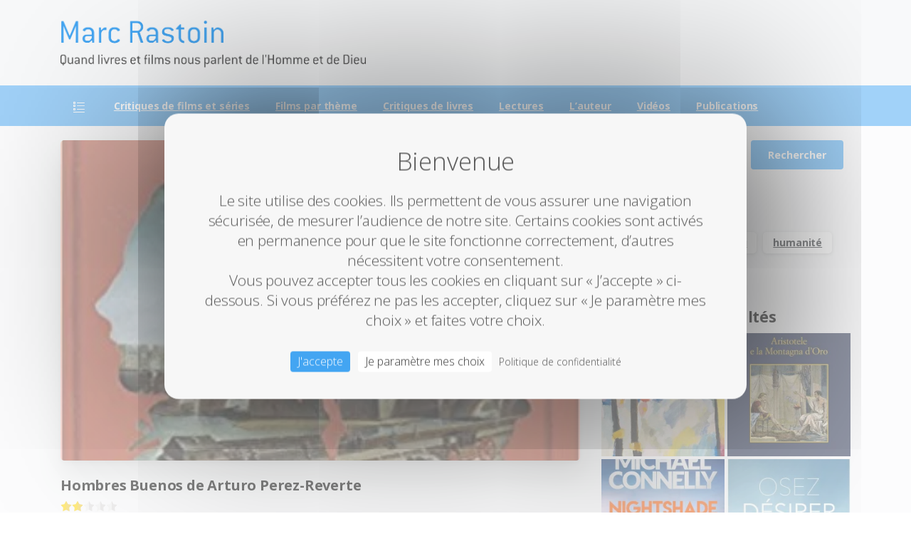

--- FILE ---
content_type: text/html; charset=UTF-8
request_url: https://www.marcrastoin.fr/hombres-buenos-de-arturo-perez-reverte/
body_size: 22854
content:
<!doctype html>
<html lang="fr-FR" prefix="og: https://ogp.me/ns#">
<head>
	<meta charset="UTF-8">
	<meta name="viewport" content="width=device-width, initial-scale=1">
		<style>img:is([sizes="auto" i], [sizes^="auto," i]) { contain-intrinsic-size: 3000px 1500px }</style>
	
<!-- Optimisation des moteurs de recherche par Rank Math - https://rankmath.com/ -->
<title>Hombres Buenos de Arturo Perez-Reverte - Marc Rastoin</title>
<meta name="description" content="Tout admirateur que je sois habituellement des talents de conteur de Perez-Reverte, j&#039;ai été déçu par ce roman qui n&#039;en est d&#039;ailleurs pas totalement un. Il"/>
<meta name="robots" content="follow, index, max-snippet:-1, max-video-preview:-1, max-image-preview:large"/>
<link rel="canonical" href="https://www.marcrastoin.fr/hombres-buenos-de-arturo-perez-reverte/" />
<meta property="og:locale" content="fr_FR" />
<meta property="og:type" content="article" />
<meta property="og:title" content="Hombres Buenos de Arturo Perez-Reverte - Marc Rastoin" />
<meta property="og:description" content="Tout admirateur que je sois habituellement des talents de conteur de Perez-Reverte, j&#039;ai été déçu par ce roman qui n&#039;en est d&#039;ailleurs pas totalement un. Il" />
<meta property="og:url" content="https://www.marcrastoin.fr/hombres-buenos-de-arturo-perez-reverte/" />
<meta property="og:site_name" content="Marc Rastoin" />
<meta property="article:tag" content="humanité" />
<meta property="article:section" content="Libros" />
<meta property="og:updated_time" content="2018-09-05T14:16:34+02:00" />
<meta property="og:image" content="https://i0.wp.com/www.marcrastoin.fr/wp-content/uploads/2017/07/41gzCc4FXvL._SX310_BO1204203200_.jpg" />
<meta property="og:image:secure_url" content="https://i0.wp.com/www.marcrastoin.fr/wp-content/uploads/2017/07/41gzCc4FXvL._SX310_BO1204203200_.jpg" />
<meta property="og:image:width" content="312" />
<meta property="og:image:height" content="499" />
<meta property="og:image:alt" content="Hombres Buenos de Arturo Perez-Reverte" />
<meta property="og:image:type" content="image/jpeg" />
<meta property="article:published_time" content="2017-07-07T15:35:22+02:00" />
<meta property="article:modified_time" content="2018-09-05T14:16:34+02:00" />
<meta name="twitter:card" content="summary_large_image" />
<meta name="twitter:title" content="Hombres Buenos de Arturo Perez-Reverte - Marc Rastoin" />
<meta name="twitter:description" content="Tout admirateur que je sois habituellement des talents de conteur de Perez-Reverte, j&#039;ai été déçu par ce roman qui n&#039;en est d&#039;ailleurs pas totalement un. Il" />
<meta name="twitter:image" content="https://i0.wp.com/www.marcrastoin.fr/wp-content/uploads/2017/07/41gzCc4FXvL._SX310_BO1204203200_.jpg" />
<meta name="twitter:label1" content="Écrit par" />
<meta name="twitter:data1" content="Marc Rastoin" />
<meta name="twitter:label2" content="Temps de lecture" />
<meta name="twitter:data2" content="Moins d’une minute" />
<script type="application/ld+json" class="rank-math-schema">{"@context":"https://schema.org","@graph":[{"@type":["Person","Organization"],"@id":"https://www.marcrastoin.fr/#person","name":"Marc Rastoin","logo":{"@type":"ImageObject","@id":"https://www.marcrastoin.fr/#logo","url":"https://www.marcrastoin.fr/wp-content/uploads/2021/01/logo_mr.png","contentUrl":"https://www.marcrastoin.fr/wp-content/uploads/2021/01/logo_mr.png","caption":"Marc Rastoin","inLanguage":"fr-FR","width":"1460","height":"1460"},"image":{"@type":"ImageObject","@id":"https://www.marcrastoin.fr/#logo","url":"https://www.marcrastoin.fr/wp-content/uploads/2021/01/logo_mr.png","contentUrl":"https://www.marcrastoin.fr/wp-content/uploads/2021/01/logo_mr.png","caption":"Marc Rastoin","inLanguage":"fr-FR","width":"1460","height":"1460"}},{"@type":"WebSite","@id":"https://www.marcrastoin.fr/#website","url":"https://www.marcrastoin.fr","name":"Marc Rastoin","publisher":{"@id":"https://www.marcrastoin.fr/#person"},"inLanguage":"fr-FR"},{"@type":"ImageObject","@id":"https://i0.wp.com/www.marcrastoin.fr/wp-content/uploads/2017/07/41gzCc4FXvL._SX310_BO1204203200_.jpg?fit=312%2C499&amp;ssl=1","url":"https://i0.wp.com/www.marcrastoin.fr/wp-content/uploads/2017/07/41gzCc4FXvL._SX310_BO1204203200_.jpg?fit=312%2C499&amp;ssl=1","width":"312","height":"499","inLanguage":"fr-FR"},{"@type":"WebPage","@id":"https://www.marcrastoin.fr/hombres-buenos-de-arturo-perez-reverte/#webpage","url":"https://www.marcrastoin.fr/hombres-buenos-de-arturo-perez-reverte/","name":"Hombres Buenos de Arturo Perez-Reverte - Marc Rastoin","datePublished":"2017-07-07T15:35:22+02:00","dateModified":"2018-09-05T14:16:34+02:00","isPartOf":{"@id":"https://www.marcrastoin.fr/#website"},"primaryImageOfPage":{"@id":"https://i0.wp.com/www.marcrastoin.fr/wp-content/uploads/2017/07/41gzCc4FXvL._SX310_BO1204203200_.jpg?fit=312%2C499&amp;ssl=1"},"inLanguage":"fr-FR"},{"@type":"Person","@id":"https://www.marcrastoin.fr/hombres-buenos-de-arturo-perez-reverte/#author","name":"Marc Rastoin","image":{"@type":"ImageObject","@id":"https://secure.gravatar.com/avatar/a2e95619269fb582fd6105351089cf83f64172acb9c3b7328fbbbf620ff5a687?s=96&amp;d=mm&amp;r=g","url":"https://secure.gravatar.com/avatar/a2e95619269fb582fd6105351089cf83f64172acb9c3b7328fbbbf620ff5a687?s=96&amp;d=mm&amp;r=g","caption":"Marc Rastoin","inLanguage":"fr-FR"}},{"@type":"BlogPosting","headline":"Hombres Buenos de Arturo Perez-Reverte - Marc Rastoin","datePublished":"2017-07-07T15:35:22+02:00","dateModified":"2018-09-05T14:16:34+02:00","articleSection":"Libros, Livres, Roman \u00e9tranger","author":{"@id":"https://www.marcrastoin.fr/hombres-buenos-de-arturo-perez-reverte/#author","name":"Marc Rastoin"},"publisher":{"@id":"https://www.marcrastoin.fr/#person"},"description":"Tout admirateur que je sois habituellement des talents de conteur de Perez-Reverte, j&#039;ai \u00e9t\u00e9 d\u00e9\u00e7u par ce roman qui n&#039;en est d&#039;ailleurs pas totalement un. Il","name":"Hombres Buenos de Arturo Perez-Reverte - Marc Rastoin","@id":"https://www.marcrastoin.fr/hombres-buenos-de-arturo-perez-reverte/#richSnippet","isPartOf":{"@id":"https://www.marcrastoin.fr/hombres-buenos-de-arturo-perez-reverte/#webpage"},"image":{"@id":"https://i0.wp.com/www.marcrastoin.fr/wp-content/uploads/2017/07/41gzCc4FXvL._SX310_BO1204203200_.jpg?fit=312%2C499&amp;ssl=1"},"inLanguage":"fr-FR","mainEntityOfPage":{"@id":"https://www.marcrastoin.fr/hombres-buenos-de-arturo-perez-reverte/#webpage"}}]}</script>
<!-- /Extension Rank Math WordPress SEO -->

<link rel='dns-prefetch' href='//stats.wp.com' />
<link rel='dns-prefetch' href='//v0.wordpress.com' />
<link rel='preconnect' href='//i0.wp.com' />
<link rel="alternate" type="application/rss+xml" title="Marc Rastoin &raquo; Flux" href="https://www.marcrastoin.fr/feed/" />
<link rel="alternate" type="application/rss+xml" title="Marc Rastoin &raquo; Flux des commentaires" href="https://www.marcrastoin.fr/comments/feed/" />
<link rel="preconnect" href="https://fonts.gstatic.com/" crossorigin><link rel="preconnect" href="https://fonts.googleapis.com/" crossorigin><link rel="alternate" type="application/rss+xml" title="Marc Rastoin &raquo; Hombres Buenos de Arturo Perez-Reverte Flux des commentaires" href="https://www.marcrastoin.fr/hombres-buenos-de-arturo-perez-reverte/feed/" />
<script type="text/javascript">
/* <![CDATA[ */
window._wpemojiSettings = {"baseUrl":"https:\/\/s.w.org\/images\/core\/emoji\/16.0.1\/72x72\/","ext":".png","svgUrl":"https:\/\/s.w.org\/images\/core\/emoji\/16.0.1\/svg\/","svgExt":".svg","source":{"concatemoji":"https:\/\/www.marcrastoin.fr\/wp-includes\/js\/wp-emoji-release.min.js?ver=6.8.3"}};
/*! This file is auto-generated */
!function(s,n){var o,i,e;function c(e){try{var t={supportTests:e,timestamp:(new Date).valueOf()};sessionStorage.setItem(o,JSON.stringify(t))}catch(e){}}function p(e,t,n){e.clearRect(0,0,e.canvas.width,e.canvas.height),e.fillText(t,0,0);var t=new Uint32Array(e.getImageData(0,0,e.canvas.width,e.canvas.height).data),a=(e.clearRect(0,0,e.canvas.width,e.canvas.height),e.fillText(n,0,0),new Uint32Array(e.getImageData(0,0,e.canvas.width,e.canvas.height).data));return t.every(function(e,t){return e===a[t]})}function u(e,t){e.clearRect(0,0,e.canvas.width,e.canvas.height),e.fillText(t,0,0);for(var n=e.getImageData(16,16,1,1),a=0;a<n.data.length;a++)if(0!==n.data[a])return!1;return!0}function f(e,t,n,a){switch(t){case"flag":return n(e,"\ud83c\udff3\ufe0f\u200d\u26a7\ufe0f","\ud83c\udff3\ufe0f\u200b\u26a7\ufe0f")?!1:!n(e,"\ud83c\udde8\ud83c\uddf6","\ud83c\udde8\u200b\ud83c\uddf6")&&!n(e,"\ud83c\udff4\udb40\udc67\udb40\udc62\udb40\udc65\udb40\udc6e\udb40\udc67\udb40\udc7f","\ud83c\udff4\u200b\udb40\udc67\u200b\udb40\udc62\u200b\udb40\udc65\u200b\udb40\udc6e\u200b\udb40\udc67\u200b\udb40\udc7f");case"emoji":return!a(e,"\ud83e\udedf")}return!1}function g(e,t,n,a){var r="undefined"!=typeof WorkerGlobalScope&&self instanceof WorkerGlobalScope?new OffscreenCanvas(300,150):s.createElement("canvas"),o=r.getContext("2d",{willReadFrequently:!0}),i=(o.textBaseline="top",o.font="600 32px Arial",{});return e.forEach(function(e){i[e]=t(o,e,n,a)}),i}function t(e){var t=s.createElement("script");t.src=e,t.defer=!0,s.head.appendChild(t)}"undefined"!=typeof Promise&&(o="wpEmojiSettingsSupports",i=["flag","emoji"],n.supports={everything:!0,everythingExceptFlag:!0},e=new Promise(function(e){s.addEventListener("DOMContentLoaded",e,{once:!0})}),new Promise(function(t){var n=function(){try{var e=JSON.parse(sessionStorage.getItem(o));if("object"==typeof e&&"number"==typeof e.timestamp&&(new Date).valueOf()<e.timestamp+604800&&"object"==typeof e.supportTests)return e.supportTests}catch(e){}return null}();if(!n){if("undefined"!=typeof Worker&&"undefined"!=typeof OffscreenCanvas&&"undefined"!=typeof URL&&URL.createObjectURL&&"undefined"!=typeof Blob)try{var e="postMessage("+g.toString()+"("+[JSON.stringify(i),f.toString(),p.toString(),u.toString()].join(",")+"));",a=new Blob([e],{type:"text/javascript"}),r=new Worker(URL.createObjectURL(a),{name:"wpTestEmojiSupports"});return void(r.onmessage=function(e){c(n=e.data),r.terminate(),t(n)})}catch(e){}c(n=g(i,f,p,u))}t(n)}).then(function(e){for(var t in e)n.supports[t]=e[t],n.supports.everything=n.supports.everything&&n.supports[t],"flag"!==t&&(n.supports.everythingExceptFlag=n.supports.everythingExceptFlag&&n.supports[t]);n.supports.everythingExceptFlag=n.supports.everythingExceptFlag&&!n.supports.flag,n.DOMReady=!1,n.readyCallback=function(){n.DOMReady=!0}}).then(function(){return e}).then(function(){var e;n.supports.everything||(n.readyCallback(),(e=n.source||{}).concatemoji?t(e.concatemoji):e.wpemoji&&e.twemoji&&(t(e.twemoji),t(e.wpemoji)))}))}((window,document),window._wpemojiSettings);
/* ]]> */
</script>
<link rel='stylesheet' id='jetpack_related-posts-css' href='https://www.marcrastoin.fr/wp-content/plugins/jetpack/modules/related-posts/related-posts.css?ver=20240116' type='text/css' media='all' />
<style id='wp-emoji-styles-inline-css' type='text/css'>

	img.wp-smiley, img.emoji {
		display: inline !important;
		border: none !important;
		box-shadow: none !important;
		height: 1em !important;
		width: 1em !important;
		margin: 0 0.07em !important;
		vertical-align: -0.1em !important;
		background: none !important;
		padding: 0 !important;
	}
</style>
<link rel='stylesheet' id='wp-block-library-css' href='https://www.marcrastoin.fr/wp-includes/css/dist/block-library/style.min.css?ver=6.8.3' type='text/css' media='all' />
<link rel='stylesheet' id='mediaelement-css' href='https://www.marcrastoin.fr/wp-includes/js/mediaelement/mediaelementplayer-legacy.min.css?ver=4.2.17' type='text/css' media='all' />
<link rel='stylesheet' id='wp-mediaelement-css' href='https://www.marcrastoin.fr/wp-includes/js/mediaelement/wp-mediaelement.min.css?ver=6.8.3' type='text/css' media='all' />
<style id='jetpack-sharing-buttons-style-inline-css' type='text/css'>
.jetpack-sharing-buttons__services-list{display:flex;flex-direction:row;flex-wrap:wrap;gap:0;list-style-type:none;margin:5px;padding:0}.jetpack-sharing-buttons__services-list.has-small-icon-size{font-size:12px}.jetpack-sharing-buttons__services-list.has-normal-icon-size{font-size:16px}.jetpack-sharing-buttons__services-list.has-large-icon-size{font-size:24px}.jetpack-sharing-buttons__services-list.has-huge-icon-size{font-size:36px}@media print{.jetpack-sharing-buttons__services-list{display:none!important}}.editor-styles-wrapper .wp-block-jetpack-sharing-buttons{gap:0;padding-inline-start:0}ul.jetpack-sharing-buttons__services-list.has-background{padding:1.25em 2.375em}
</style>
<style id='global-styles-inline-css' type='text/css'>
:root{--wp--preset--aspect-ratio--square: 1;--wp--preset--aspect-ratio--4-3: 4/3;--wp--preset--aspect-ratio--3-4: 3/4;--wp--preset--aspect-ratio--3-2: 3/2;--wp--preset--aspect-ratio--2-3: 2/3;--wp--preset--aspect-ratio--16-9: 16/9;--wp--preset--aspect-ratio--9-16: 9/16;--wp--preset--color--black: #000000;--wp--preset--color--cyan-bluish-gray: #abb8c3;--wp--preset--color--white: #ffffff;--wp--preset--color--pale-pink: #f78da7;--wp--preset--color--vivid-red: #cf2e2e;--wp--preset--color--luminous-vivid-orange: #ff6900;--wp--preset--color--luminous-vivid-amber: #fcb900;--wp--preset--color--light-green-cyan: #7bdcb5;--wp--preset--color--vivid-green-cyan: #00d084;--wp--preset--color--pale-cyan-blue: #8ed1fc;--wp--preset--color--vivid-cyan-blue: #0693e3;--wp--preset--color--vivid-purple: #9b51e0;--wp--preset--gradient--vivid-cyan-blue-to-vivid-purple: linear-gradient(135deg,rgba(6,147,227,1) 0%,rgb(155,81,224) 100%);--wp--preset--gradient--light-green-cyan-to-vivid-green-cyan: linear-gradient(135deg,rgb(122,220,180) 0%,rgb(0,208,130) 100%);--wp--preset--gradient--luminous-vivid-amber-to-luminous-vivid-orange: linear-gradient(135deg,rgba(252,185,0,1) 0%,rgba(255,105,0,1) 100%);--wp--preset--gradient--luminous-vivid-orange-to-vivid-red: linear-gradient(135deg,rgba(255,105,0,1) 0%,rgb(207,46,46) 100%);--wp--preset--gradient--very-light-gray-to-cyan-bluish-gray: linear-gradient(135deg,rgb(238,238,238) 0%,rgb(169,184,195) 100%);--wp--preset--gradient--cool-to-warm-spectrum: linear-gradient(135deg,rgb(74,234,220) 0%,rgb(151,120,209) 20%,rgb(207,42,186) 40%,rgb(238,44,130) 60%,rgb(251,105,98) 80%,rgb(254,248,76) 100%);--wp--preset--gradient--blush-light-purple: linear-gradient(135deg,rgb(255,206,236) 0%,rgb(152,150,240) 100%);--wp--preset--gradient--blush-bordeaux: linear-gradient(135deg,rgb(254,205,165) 0%,rgb(254,45,45) 50%,rgb(107,0,62) 100%);--wp--preset--gradient--luminous-dusk: linear-gradient(135deg,rgb(255,203,112) 0%,rgb(199,81,192) 50%,rgb(65,88,208) 100%);--wp--preset--gradient--pale-ocean: linear-gradient(135deg,rgb(255,245,203) 0%,rgb(182,227,212) 50%,rgb(51,167,181) 100%);--wp--preset--gradient--electric-grass: linear-gradient(135deg,rgb(202,248,128) 0%,rgb(113,206,126) 100%);--wp--preset--gradient--midnight: linear-gradient(135deg,rgb(2,3,129) 0%,rgb(40,116,252) 100%);--wp--preset--font-size--small: 13px;--wp--preset--font-size--medium: 20px;--wp--preset--font-size--large: 36px;--wp--preset--font-size--x-large: 42px;--wp--preset--spacing--20: 0.44rem;--wp--preset--spacing--30: 0.67rem;--wp--preset--spacing--40: 1rem;--wp--preset--spacing--50: 1.5rem;--wp--preset--spacing--60: 2.25rem;--wp--preset--spacing--70: 3.38rem;--wp--preset--spacing--80: 5.06rem;--wp--preset--shadow--natural: 6px 6px 9px rgba(0, 0, 0, 0.2);--wp--preset--shadow--deep: 12px 12px 50px rgba(0, 0, 0, 0.4);--wp--preset--shadow--sharp: 6px 6px 0px rgba(0, 0, 0, 0.2);--wp--preset--shadow--outlined: 6px 6px 0px -3px rgba(255, 255, 255, 1), 6px 6px rgba(0, 0, 0, 1);--wp--preset--shadow--crisp: 6px 6px 0px rgba(0, 0, 0, 1);}:where(body) { margin: 0; }.wp-site-blocks > .alignleft { float: left; margin-right: 2em; }.wp-site-blocks > .alignright { float: right; margin-left: 2em; }.wp-site-blocks > .aligncenter { justify-content: center; margin-left: auto; margin-right: auto; }:where(.is-layout-flex){gap: 0.5em;}:where(.is-layout-grid){gap: 0.5em;}.is-layout-flow > .alignleft{float: left;margin-inline-start: 0;margin-inline-end: 2em;}.is-layout-flow > .alignright{float: right;margin-inline-start: 2em;margin-inline-end: 0;}.is-layout-flow > .aligncenter{margin-left: auto !important;margin-right: auto !important;}.is-layout-constrained > .alignleft{float: left;margin-inline-start: 0;margin-inline-end: 2em;}.is-layout-constrained > .alignright{float: right;margin-inline-start: 2em;margin-inline-end: 0;}.is-layout-constrained > .aligncenter{margin-left: auto !important;margin-right: auto !important;}.is-layout-constrained > :where(:not(.alignleft):not(.alignright):not(.alignfull)){margin-left: auto !important;margin-right: auto !important;}body .is-layout-flex{display: flex;}.is-layout-flex{flex-wrap: wrap;align-items: center;}.is-layout-flex > :is(*, div){margin: 0;}body .is-layout-grid{display: grid;}.is-layout-grid > :is(*, div){margin: 0;}body{padding-top: 0px;padding-right: 0px;padding-bottom: 0px;padding-left: 0px;}a:where(:not(.wp-element-button)){text-decoration: underline;}:root :where(.wp-element-button, .wp-block-button__link){background-color: #32373c;border-width: 0;color: #fff;font-family: inherit;font-size: inherit;line-height: inherit;padding: calc(0.667em + 2px) calc(1.333em + 2px);text-decoration: none;}.has-black-color{color: var(--wp--preset--color--black) !important;}.has-cyan-bluish-gray-color{color: var(--wp--preset--color--cyan-bluish-gray) !important;}.has-white-color{color: var(--wp--preset--color--white) !important;}.has-pale-pink-color{color: var(--wp--preset--color--pale-pink) !important;}.has-vivid-red-color{color: var(--wp--preset--color--vivid-red) !important;}.has-luminous-vivid-orange-color{color: var(--wp--preset--color--luminous-vivid-orange) !important;}.has-luminous-vivid-amber-color{color: var(--wp--preset--color--luminous-vivid-amber) !important;}.has-light-green-cyan-color{color: var(--wp--preset--color--light-green-cyan) !important;}.has-vivid-green-cyan-color{color: var(--wp--preset--color--vivid-green-cyan) !important;}.has-pale-cyan-blue-color{color: var(--wp--preset--color--pale-cyan-blue) !important;}.has-vivid-cyan-blue-color{color: var(--wp--preset--color--vivid-cyan-blue) !important;}.has-vivid-purple-color{color: var(--wp--preset--color--vivid-purple) !important;}.has-black-background-color{background-color: var(--wp--preset--color--black) !important;}.has-cyan-bluish-gray-background-color{background-color: var(--wp--preset--color--cyan-bluish-gray) !important;}.has-white-background-color{background-color: var(--wp--preset--color--white) !important;}.has-pale-pink-background-color{background-color: var(--wp--preset--color--pale-pink) !important;}.has-vivid-red-background-color{background-color: var(--wp--preset--color--vivid-red) !important;}.has-luminous-vivid-orange-background-color{background-color: var(--wp--preset--color--luminous-vivid-orange) !important;}.has-luminous-vivid-amber-background-color{background-color: var(--wp--preset--color--luminous-vivid-amber) !important;}.has-light-green-cyan-background-color{background-color: var(--wp--preset--color--light-green-cyan) !important;}.has-vivid-green-cyan-background-color{background-color: var(--wp--preset--color--vivid-green-cyan) !important;}.has-pale-cyan-blue-background-color{background-color: var(--wp--preset--color--pale-cyan-blue) !important;}.has-vivid-cyan-blue-background-color{background-color: var(--wp--preset--color--vivid-cyan-blue) !important;}.has-vivid-purple-background-color{background-color: var(--wp--preset--color--vivid-purple) !important;}.has-black-border-color{border-color: var(--wp--preset--color--black) !important;}.has-cyan-bluish-gray-border-color{border-color: var(--wp--preset--color--cyan-bluish-gray) !important;}.has-white-border-color{border-color: var(--wp--preset--color--white) !important;}.has-pale-pink-border-color{border-color: var(--wp--preset--color--pale-pink) !important;}.has-vivid-red-border-color{border-color: var(--wp--preset--color--vivid-red) !important;}.has-luminous-vivid-orange-border-color{border-color: var(--wp--preset--color--luminous-vivid-orange) !important;}.has-luminous-vivid-amber-border-color{border-color: var(--wp--preset--color--luminous-vivid-amber) !important;}.has-light-green-cyan-border-color{border-color: var(--wp--preset--color--light-green-cyan) !important;}.has-vivid-green-cyan-border-color{border-color: var(--wp--preset--color--vivid-green-cyan) !important;}.has-pale-cyan-blue-border-color{border-color: var(--wp--preset--color--pale-cyan-blue) !important;}.has-vivid-cyan-blue-border-color{border-color: var(--wp--preset--color--vivid-cyan-blue) !important;}.has-vivid-purple-border-color{border-color: var(--wp--preset--color--vivid-purple) !important;}.has-vivid-cyan-blue-to-vivid-purple-gradient-background{background: var(--wp--preset--gradient--vivid-cyan-blue-to-vivid-purple) !important;}.has-light-green-cyan-to-vivid-green-cyan-gradient-background{background: var(--wp--preset--gradient--light-green-cyan-to-vivid-green-cyan) !important;}.has-luminous-vivid-amber-to-luminous-vivid-orange-gradient-background{background: var(--wp--preset--gradient--luminous-vivid-amber-to-luminous-vivid-orange) !important;}.has-luminous-vivid-orange-to-vivid-red-gradient-background{background: var(--wp--preset--gradient--luminous-vivid-orange-to-vivid-red) !important;}.has-very-light-gray-to-cyan-bluish-gray-gradient-background{background: var(--wp--preset--gradient--very-light-gray-to-cyan-bluish-gray) !important;}.has-cool-to-warm-spectrum-gradient-background{background: var(--wp--preset--gradient--cool-to-warm-spectrum) !important;}.has-blush-light-purple-gradient-background{background: var(--wp--preset--gradient--blush-light-purple) !important;}.has-blush-bordeaux-gradient-background{background: var(--wp--preset--gradient--blush-bordeaux) !important;}.has-luminous-dusk-gradient-background{background: var(--wp--preset--gradient--luminous-dusk) !important;}.has-pale-ocean-gradient-background{background: var(--wp--preset--gradient--pale-ocean) !important;}.has-electric-grass-gradient-background{background: var(--wp--preset--gradient--electric-grass) !important;}.has-midnight-gradient-background{background: var(--wp--preset--gradient--midnight) !important;}.has-small-font-size{font-size: var(--wp--preset--font-size--small) !important;}.has-medium-font-size{font-size: var(--wp--preset--font-size--medium) !important;}.has-large-font-size{font-size: var(--wp--preset--font-size--large) !important;}.has-x-large-font-size{font-size: var(--wp--preset--font-size--x-large) !important;}
:where(.wp-block-post-template.is-layout-flex){gap: 1.25em;}:where(.wp-block-post-template.is-layout-grid){gap: 1.25em;}
:where(.wp-block-columns.is-layout-flex){gap: 2em;}:where(.wp-block-columns.is-layout-grid){gap: 2em;}
:root :where(.wp-block-pullquote){font-size: 1.5em;line-height: 1.6;}
</style>
<link rel='stylesheet' id='wpa-css-css' href='https://www.marcrastoin.fr/wp-content/plugins/honeypot/includes/css/wpa.css?ver=2.3.04' type='text/css' media='all' />
<link rel='stylesheet' id='yasrcss-css' href='https://www.marcrastoin.fr/wp-content/plugins/yet-another-stars-rating/includes/css/yasr.css?ver=3.4.15' type='text/css' media='all' />
<style id='yasrcss-inline-css' type='text/css'>

            .yasr-star-rating {
                background-image: url('https://www.marcrastoin.fr/wp-content/plugins/yet-another-stars-rating/includes/img/star_2.svg');
            }
            .yasr-star-rating .yasr-star-value {
                background: url('https://www.marcrastoin.fr/wp-content/plugins/yet-another-stars-rating/includes/img/star_3.svg') ;
            }
</style>
<style id='pix-intro-handle-inline-css' type='text/css'>

	 body:not(.render) .pix-overlay-item {
		 opacity: 0 !important;
	 }
	 body:not(.pix-loaded) .pix-wpml-header-btn {
		 opacity: 0;
	 }
		 html:not(.render) {
			 background: #ffffff  !important;
		 }
 		 .pix-page-loading-bg:after {
 			 content: " ";
 			 position: fixed;
 			 top: 0;
 			 left: 0;
 			 width: 100vw;
 			 height: 100vh;
 			 display: block;
 			 background: #ffffff !important;
 			 pointer-events: none;
			 transform-style: flat;
 			 transform: scaleX(1);
 			 transition: transform .3s cubic-bezier(.27,.76,.38,.87);
 			 transform-origin: right center;
 			 z-index: 99999999999999999999;
 		 }
 		 body.render .pix-page-loading-bg:after {
 			 transform: scaleX(0);
 			 transform-origin: left center;
 		 }.vc_custom_1711202679927{background-color: #f4f4f4 !important;}.vc_custom_1711202671327{padding-top: 30px !important;padding-bottom: 30px !important;}.vc_custom_1592141494777{border-top-width: 1px !important;padding-top: 20px !important;padding-bottom: 20px !important;background-color: #ffffff !important;border-top-color: rgba(0,0,0,0.1) !important;border-top-style: solid !important;}.vc_custom_1711296962252{padding-top: 10px !important;padding-bottom: 10px !important;}.vc_custom_1711296976678{padding-top: 5px !important;padding-bottom: 5px !important;}.vc_custom_1711296986069{padding-top: 5px !important;padding-bottom: 5px !important;}.vc_custom_1711296994851{padding-top: 10px !important;padding-bottom: 10px !important;}.vc_custom_1711297004014{padding-top: 5px !important;padding-bottom: 5px !important;}.vc_custom_1711297013465{padding-top: 5px !important;padding-bottom: 5px !important;}.vc_custom_1711355457375{padding-top: 10px !important;padding-bottom: 10px !important;}.vc_custom_1711355467831{padding-top: 5px !important;padding-bottom: 5px !important;}.vc_custom_1711355477063{padding-top: 5px !important;padding-bottom: 5px !important;}.vc_custom_1711355494883{padding-top: 10px !important;padding-bottom: 10px !important;}.vc_custom_1711355504626{padding-top: 5px !important;padding-bottom: 5px !important;}.vc_custom_1711355513303{padding-top: 5px !important;padding-bottom: 5px !important;}.vc_custom_1711201888520{padding-top: 10px !important;padding-bottom: 10px !important;}.vc_custom_1711213881079{padding-top: 10px !important;}
</style>
<link rel='stylesheet' id='pixfort-bootstrap-css' href='https://www.marcrastoin.fr/wp-content/themes/essentials/inc/css/bootstrap.min.css?ver=3.2.5' type='text/css' media='all' />
<link rel='stylesheet' id='pix-essentials-style-2-css' href='https://www.marcrastoin.fr/wp-content/uploads/wp-scss-cache/pix-essentials-style-2.css?ver=75958750' type='text/css' media='all' />
<link rel='stylesheet' id='sharedaddy-css' href='https://www.marcrastoin.fr/wp-content/plugins/jetpack/modules/sharedaddy/sharing.css?ver=15.2' type='text/css' media='all' />
<link rel='stylesheet' id='social-logos-css' href='https://www.marcrastoin.fr/wp-content/plugins/jetpack/_inc/social-logos/social-logos.min.css?ver=15.2' type='text/css' media='all' />
<script type="text/javascript" id="jetpack_related-posts-js-extra">
/* <![CDATA[ */
var related_posts_js_options = {"post_heading":"h4"};
/* ]]> */
</script>
<script type="text/javascript" src="https://www.marcrastoin.fr/wp-content/plugins/jetpack/_inc/build/related-posts/related-posts.min.js?ver=20240116" id="jetpack_related-posts-js"></script>
<script type="text/javascript" src="https://www.marcrastoin.fr/wp-includes/js/jquery/jquery.min.js?ver=3.7.1" id="jquery-core-js"></script>
<script></script><link rel="https://api.w.org/" href="https://www.marcrastoin.fr/wp-json/" /><link rel="alternate" title="JSON" type="application/json" href="https://www.marcrastoin.fr/wp-json/wp/v2/posts/2395" /><link rel='shortlink' href='https://wp.me/p71mXx-CD' />
<link rel="alternate" title="oEmbed (JSON)" type="application/json+oembed" href="https://www.marcrastoin.fr/wp-json/oembed/1.0/embed?url=https%3A%2F%2Fwww.marcrastoin.fr%2Fhombres-buenos-de-arturo-perez-reverte%2F" />
<link rel="alternate" title="oEmbed (XML)" type="text/xml+oembed" href="https://www.marcrastoin.fr/wp-json/oembed/1.0/embed?url=https%3A%2F%2Fwww.marcrastoin.fr%2Fhombres-buenos-de-arturo-perez-reverte%2F&#038;format=xml" />
	<style>img#wpstats{display:none}</style>
		<!-- Analytics by WP Statistics - https://wp-statistics.com -->
<meta name="generator" content="Powered by WPBakery Page Builder - drag and drop page builder for WordPress."/>
<link rel="icon" href="https://i0.wp.com/www.marcrastoin.fr/wp-content/uploads/2021/01/cropped-ico_mr.png?fit=32%2C32&#038;ssl=1" sizes="32x32" />
<link rel="icon" href="https://i0.wp.com/www.marcrastoin.fr/wp-content/uploads/2021/01/cropped-ico_mr.png?fit=192%2C192&#038;ssl=1" sizes="192x192" />
<link rel="apple-touch-icon" href="https://i0.wp.com/www.marcrastoin.fr/wp-content/uploads/2021/01/cropped-ico_mr.png?fit=180%2C180&#038;ssl=1" />
<meta name="msapplication-TileImage" content="https://i0.wp.com/www.marcrastoin.fr/wp-content/uploads/2021/01/cropped-ico_mr.png?fit=270%2C270&#038;ssl=1" />
		<style type="text/css" id="wp-custom-css">
			.post-84 .ecxMsoNormal, .post-84 .x_MsoNormal, .post-84 p {
	margin-bottom:0px;
	margin-top:0px;
}

		</style>
		<noscript><style> .wpb_animate_when_almost_visible { opacity: 1; }</style></noscript>	<script src="https://www.marcrastoin.fr/tarteaucitron/tarteaucitron.js"></script>
    <script>
        tarteaucitron.init({
            "privacyUrl": "https://marcrastoin.fr/politique-de-confidentialite/", /* URL de la page de la politique de vie privée */

            "hashtag": "#tarteaucitron", /* Ouvrir le panneau contenant ce hashtag */
            "cookieName": "tarteaucitron", /* Nom du Cookie */

            "orientation": "middle", /* Position de la bannière (top - bottom) */
            "showAlertSmall": false, /* Voir la bannière réduite en bas à droite */
            "cookieslist": false, /* Voir la liste des cookies */
			"showIcon": false, /* Show cookie icon to manage cookies */

            "adblocker": false, /* Voir une alerte si un bloqueur de publicités est détecté */
            "AcceptAllCta": true, /* Voir le bouton accepter tout (quand highPrivacy est à true) */
			"DenyAllCta" : false, /* Montrer le bouton 'tout refuser' */
            "highPrivacy": true, /* Désactiver le consentement automatique */
            "handleBrowserDNTRequest": false, /* Si la protection du suivi du navigateur est activée, tout interdire */

            "removeCredit": false, /* Retirer le lien vers tarteaucitron.js */
            "moreInfoLink": true, /* Afficher le lien "voir plus d'infos" */
            "useExternalCss": false, /* Si false, tarteaucitron.css sera chargé */

            //"cookieDomain": ".my-multisite-domaine.fr", /* Cookie multisite */

            "readmoreLink": "/cookiespolicy" /* Lien vers la page "Lire plus" */
		});
		
		tarteaucitron.user.gtagUa = 'G-GVWX2BQW63';
        tarteaucitron.user.gtagMore = function () { /* add here your optionnal gtag() */ };
		(tarteaucitron.job = tarteaucitron.job || []).push('gtag');
	</script>

		<title>Cookies</title>
	<style>
		#tarteaucitronDisclaimerAlert{
			color: #555555 !important;
		}
		/*body #tarteaucitronRoot div#tarteaucitronAlertBig{
			border-radius: 5px !important;
		}*/
	</style>
	
</head>
<body class="wp-singular post-template-default single single-post postid-2395 single-format-standard wp-theme-essentials  site-render-default wpb-js-composer js-comp-ver-7.4 vc_responsive" style="">
			<div class="pix-page-loading-bg"></div>
		            <div class="pix-loading-circ-path"></div>
        	<div id="page" class="site">
		 <div class="pix-topbar position-relative pix-header-desktop pix-topbar-normal  bg-gray-1  text-white sticky-top2 p-sticky" style="z-index:999998;" >
     <div class="container-xl">
         <div class="row d-flex align-items-center align-items-stretch">
                          <div class="col-12 col-lg-6 column pix-header-min-height text-left justify-content-start py-md-0 d-flex align-items-center">
 				    <div class="slide-in-container d-flex align-items-center">
        <div class="d-inline-block animate-in slide-in-container" data-anim-type="slide-in-up" style="">
                                    <a class="navbar-brand" href="https://www.marcrastoin.fr/" target="" rel="home">
                            <img class="pix-logo" height="110" width="" src="https://www.marcrastoin.fr/wp-content/uploads/2024/03/Logo-MR-1.png" alt="Marc Rastoin" style="height:110px;width:auto;" >
                                                    </a>
                                </div>
    </div>
                 </div>

                                       <div class="col-12 col-lg-6 column text-right justify-content-end  py-md-0 d-flex align-items-center justify-content-end">
 				             </div>

         </div>
              </div>
      </div>
            <div class="pix-header-scroll-placeholder"></div>
                <header id="masthead" class="pix-header pix-is-sticky-header  pix-header-desktop d-block pix-header-normal pix-scroll-shadow  header-scroll pix-header-container-area bg-primary" data-text="white" data-text-scroll="white" data-bg-class="bg-primary" data-scroll-class="bg-primary " data-scroll-color="">
            <div class="container-xl">
                <nav class="navbar pix-main-menu navbar-hover-drop navbar-expand-lg navbar-light text-left justify-content-start">
                    <div id="navbarNav-368759" class="collapse navbar-collapse align-self-stretch   "><ul id="menu-navigation" class="navbar-nav nav-style-megamenu align-self-stretch align-items-center "><li itemscope="itemscope" itemtype="https://www.schema.org/SiteNavigationElement" id="menu-item-13453" class="menu-item menu-item-type-post_type menu-item-object-page menu-item-home menu-item-13453 nav-item dropdown d-lg-flex nav-item-display align-self-stretch overflow-visible align-items-center"><a class=" font-weight-bold pix-nav-link text-white nav-link animate-in" target="_self" href="https://www.marcrastoin.fr/" data-anim-type="fade-in"><span class="pix-dropdown-title text-sm  pix-header-text"><i class="pixicon-bullets-2 pix-mr-5 pix-menu-item-icon"></i><div></div></span></a></li>
<li itemscope="itemscope" itemtype="https://www.schema.org/SiteNavigationElement" id="menu-item-6" class="menu-item menu-item-type-taxonomy menu-item-object-category menu-item-has-children dropdown menu-item-6 nav-item dropdown d-lg-flex nav-item-display align-self-stretch overflow-visible align-items-center"><a title="Critiques de films et séries" class=" font-weight-bold pix-nav-link text-white dropdown-toggle nav-link animate-in" target="_self" href="https://www.marcrastoin.fr/category/films/" data-toggle="dropdown" aria-haspopup="true" aria-expanded="false" data-anim-type="fade-in" id="menu-item-dropdown-6"><span class="pix-dropdown-title text-sm  pix-header-text">Critiques de films et séries</span></a>
<div class="dropdown-menu"  aria-labelledby="menu-item-dropdown-6" role="navigation">
<div class="submenu-box pix-default-menu bg-white"><div class="container">	<div itemscope="itemscope" itemtype="https://www.schema.org/SiteNavigationElement" id="menu-item-831" class="menu-item menu-item-type-post_type menu-item-object-post menu-item-831 nav-item dropdown d-lg-flex nav-item-display align-self-stretch overflow-visible align-items-center w-100"><a title="Films préférés" class=" font-weight-bold pix-nav-link  dropdown-item" target="_self" href="https://www.marcrastoin.fr/films-preferes/"><span class="pix-dropdown-title  text-body-default  font-weight-bold">Films préférés</span></a></div>
	<div itemscope="itemscope" itemtype="https://www.schema.org/SiteNavigationElement" id="menu-item-832" class="menu-item menu-item-type-taxonomy menu-item-object-category menu-item-832 nav-item dropdown d-lg-flex nav-item-display align-self-stretch overflow-visible align-items-center w-100"><a title="Les critiques" class=" font-weight-bold pix-nav-link  dropdown-item" target="_self" href="https://www.marcrastoin.fr/category/films/"><span class="pix-dropdown-title  text-body-default  font-weight-bold">Les critiques</span></a></div>
</div>
</div>
</div>
</li>
<li itemscope="itemscope" itemtype="https://www.schema.org/SiteNavigationElement" id="menu-item-148" class="menu-item menu-item-type-custom menu-item-object-custom menu-item-has-children dropdown menu-item-148 nav-item dropdown d-lg-flex nav-item-display align-self-stretch overflow-visible align-items-center"><a title="Films par thème" class=" font-weight-bold pix-nav-link text-white dropdown-toggle nav-link animate-in" target="_self" href="https://www.marcrastoin.fr/category/films/" data-toggle="dropdown" aria-haspopup="true" aria-expanded="false" data-anim-type="fade-in" id="menu-item-dropdown-148"><span class="pix-dropdown-title text-sm  pix-header-text">Films par thème</span></a>
<div class="dropdown-menu"  aria-labelledby="menu-item-dropdown-148" role="navigation">
<div class="submenu-box pix-default-menu bg-white"><div class="container">	<div itemscope="itemscope" itemtype="https://www.schema.org/SiteNavigationElement" id="menu-item-149" class="menu-item menu-item-type-taxonomy menu-item-object-category menu-item-149 nav-item dropdown d-lg-flex nav-item-display align-self-stretch overflow-visible align-items-center w-100"><a title="Drame" class=" font-weight-bold pix-nav-link  dropdown-item" target="_self" href="https://www.marcrastoin.fr/category/films/drame/"><span class="pix-dropdown-title  text-body-default  font-weight-bold">Drame</span></a></div>
	<div itemscope="itemscope" itemtype="https://www.schema.org/SiteNavigationElement" id="menu-item-150" class="menu-item menu-item-type-taxonomy menu-item-object-category menu-item-150 nav-item dropdown d-lg-flex nav-item-display align-self-stretch overflow-visible align-items-center w-100"><a title="Guerre" class=" font-weight-bold pix-nav-link  dropdown-item" target="_self" href="https://www.marcrastoin.fr/category/films/guerre/"><span class="pix-dropdown-title  text-body-default  font-weight-bold">Guerre</span></a></div>
	<div itemscope="itemscope" itemtype="https://www.schema.org/SiteNavigationElement" id="menu-item-152" class="menu-item menu-item-type-taxonomy menu-item-object-category menu-item-152 nav-item dropdown d-lg-flex nav-item-display align-self-stretch overflow-visible align-items-center w-100"><a title="Science-fiction" class=" font-weight-bold pix-nav-link  dropdown-item" target="_self" href="https://www.marcrastoin.fr/category/films/science-fiction/"><span class="pix-dropdown-title  text-body-default  font-weight-bold">Science-fiction</span></a></div>
	<div itemscope="itemscope" itemtype="https://www.schema.org/SiteNavigationElement" id="menu-item-153" class="menu-item menu-item-type-taxonomy menu-item-object-category menu-item-153 nav-item dropdown d-lg-flex nav-item-display align-self-stretch overflow-visible align-items-center w-100"><a title="Comédie" class=" font-weight-bold pix-nav-link  dropdown-item" target="_self" href="https://www.marcrastoin.fr/category/films/comedie-film/"><span class="pix-dropdown-title  text-body-default  font-weight-bold">Comédie</span></a></div>
	<div itemscope="itemscope" itemtype="https://www.schema.org/SiteNavigationElement" id="menu-item-487" class="menu-item menu-item-type-taxonomy menu-item-object-category menu-item-487 nav-item dropdown d-lg-flex nav-item-display align-self-stretch overflow-visible align-items-center w-100"><a title="Histoire" class=" font-weight-bold pix-nav-link  dropdown-item" target="_self" href="https://www.marcrastoin.fr/category/films/histoire/"><span class="pix-dropdown-title  text-body-default  font-weight-bold">Histoire</span></a></div>
	<div itemscope="itemscope" itemtype="https://www.schema.org/SiteNavigationElement" id="menu-item-488" class="menu-item menu-item-type-taxonomy menu-item-object-category menu-item-488 nav-item dropdown d-lg-flex nav-item-display align-self-stretch overflow-visible align-items-center w-100"><a title="Romance" class=" font-weight-bold pix-nav-link  dropdown-item" target="_self" href="https://www.marcrastoin.fr/category/films/romance/"><span class="pix-dropdown-title  text-body-default  font-weight-bold">Romance</span></a></div>
	<div itemscope="itemscope" itemtype="https://www.schema.org/SiteNavigationElement" id="menu-item-489" class="menu-item menu-item-type-taxonomy menu-item-object-category menu-item-489 nav-item dropdown d-lg-flex nav-item-display align-self-stretch overflow-visible align-items-center w-100"><a title="Thriller" class=" font-weight-bold pix-nav-link  dropdown-item" target="_self" href="https://www.marcrastoin.fr/category/films/thriller/"><span class="pix-dropdown-title  text-body-default  font-weight-bold">Thriller</span></a></div>
</div>
</div>
</div>
</li>
<li itemscope="itemscope" itemtype="https://www.schema.org/SiteNavigationElement" id="menu-item-7" class="menu-item menu-item-type-taxonomy menu-item-object-category current-post-ancestor current-menu-parent current-post-parent menu-item-has-children dropdown active menu-item-7 nav-item dropdown d-lg-flex nav-item-display align-self-stretch overflow-visible align-items-center"><a title="Critiques de livres" class=" font-weight-bold pix-nav-link text-white dropdown-toggle nav-link animate-in" target="_self" href="https://www.marcrastoin.fr/category/livres/" data-toggle="dropdown" aria-haspopup="true" aria-expanded="false" data-anim-type="fade-in" id="menu-item-dropdown-7"><span class="pix-dropdown-title text-sm  pix-header-text">Critiques de livres</span></a>
<div class="dropdown-menu"  aria-labelledby="menu-item-dropdown-7" role="navigation">
<div class="submenu-box pix-default-menu bg-white"><div class="container">	<div itemscope="itemscope" itemtype="https://www.schema.org/SiteNavigationElement" id="menu-item-1170" class="menu-item menu-item-type-taxonomy menu-item-object-category menu-item-1170 nav-item dropdown d-lg-flex nav-item-display align-self-stretch overflow-visible align-items-center w-100"><a title="Bible et spiritualité" class=" font-weight-bold pix-nav-link  dropdown-item" target="_self" href="https://www.marcrastoin.fr/category/livres/bible-et-spiritualite/"><span class="pix-dropdown-title  text-body-default  font-weight-bold">Bible et spiritualité</span></a></div>
	<div itemscope="itemscope" itemtype="https://www.schema.org/SiteNavigationElement" id="menu-item-1171" class="menu-item menu-item-type-taxonomy menu-item-object-category menu-item-1171 nav-item dropdown d-lg-flex nav-item-display align-self-stretch overflow-visible align-items-center w-100"><a title="Essai" class=" font-weight-bold pix-nav-link  dropdown-item" target="_self" href="https://www.marcrastoin.fr/category/livres/essai/"><span class="pix-dropdown-title  text-body-default  font-weight-bold">Essai</span></a></div>
	<div itemscope="itemscope" itemtype="https://www.schema.org/SiteNavigationElement" id="menu-item-1172" class="menu-item menu-item-type-taxonomy menu-item-object-category current-post-ancestor current-menu-parent current-post-parent active menu-item-1172 nav-item dropdown d-lg-flex nav-item-display align-self-stretch overflow-visible align-items-center w-100"><a title="Roman étranger" class=" font-weight-bold pix-nav-link  dropdown-item" target="_self" href="https://www.marcrastoin.fr/category/livres/roman-etranger/"><span class="pix-dropdown-title  text-body-default  font-weight-bold">Roman étranger</span></a></div>
	<div itemscope="itemscope" itemtype="https://www.schema.org/SiteNavigationElement" id="menu-item-1173" class="menu-item menu-item-type-taxonomy menu-item-object-category menu-item-1173 nav-item dropdown d-lg-flex nav-item-display align-self-stretch overflow-visible align-items-center w-100"><a title="Roman français" class=" font-weight-bold pix-nav-link  dropdown-item" target="_self" href="https://www.marcrastoin.fr/category/livres/roman-francais/"><span class="pix-dropdown-title  text-body-default  font-weight-bold">Roman français</span></a></div>
	<div itemscope="itemscope" itemtype="https://www.schema.org/SiteNavigationElement" id="menu-item-1174" class="menu-item menu-item-type-taxonomy menu-item-object-category menu-item-1174 nav-item dropdown d-lg-flex nav-item-display align-self-stretch overflow-visible align-items-center w-100"><a title="Roman policier" class=" font-weight-bold pix-nav-link  dropdown-item" target="_self" href="https://www.marcrastoin.fr/category/livres/roman-policier/"><span class="pix-dropdown-title  text-body-default  font-weight-bold">Roman policier</span></a></div>
	<div itemscope="itemscope" itemtype="https://www.schema.org/SiteNavigationElement" id="menu-item-1175" class="menu-item menu-item-type-taxonomy menu-item-object-category menu-item-1175 nav-item dropdown d-lg-flex nav-item-display align-self-stretch overflow-visible align-items-center w-100"><a title="Sciences humaines" class=" font-weight-bold pix-nav-link  dropdown-item" target="_self" href="https://www.marcrastoin.fr/category/livres/sciences-humaines/"><span class="pix-dropdown-title  text-body-default  font-weight-bold">Sciences humaines</span></a></div>
	<div itemscope="itemscope" itemtype="https://www.schema.org/SiteNavigationElement" id="menu-item-3230" class="menu-item menu-item-type-taxonomy menu-item-object-category menu-item-3230 nav-item dropdown d-lg-flex nav-item-display align-self-stretch overflow-visible align-items-center w-100"><a title="Libri italiani" class=" font-weight-bold pix-nav-link  dropdown-item" target="_self" href="https://www.marcrastoin.fr/category/livres/libri-italiani/"><span class="pix-dropdown-title  text-body-default  font-weight-bold">Libri italiani</span></a></div>
	<div itemscope="itemscope" itemtype="https://www.schema.org/SiteNavigationElement" id="menu-item-3231" class="menu-item menu-item-type-taxonomy menu-item-object-category menu-item-3231 nav-item dropdown d-lg-flex nav-item-display align-self-stretch overflow-visible align-items-center w-100"><a title="Books in english" class=" font-weight-bold pix-nav-link  dropdown-item" target="_self" href="https://www.marcrastoin.fr/category/livres/books-in-english/"><span class="pix-dropdown-title  text-body-default  font-weight-bold">Books in english</span></a></div>
	<div itemscope="itemscope" itemtype="https://www.schema.org/SiteNavigationElement" id="menu-item-3232" class="menu-item menu-item-type-taxonomy menu-item-object-category current-post-ancestor current-menu-parent current-post-parent active menu-item-3232 nav-item dropdown d-lg-flex nav-item-display align-self-stretch overflow-visible align-items-center w-100"><a title="Libros" class=" font-weight-bold pix-nav-link  dropdown-item" target="_self" href="https://www.marcrastoin.fr/category/livres/libros/"><span class="pix-dropdown-title  text-body-default  font-weight-bold">Libros</span></a></div>
</div>
</div>
</div>
</li>
<li itemscope="itemscope" itemtype="https://www.schema.org/SiteNavigationElement" id="menu-item-132" class="menu-item menu-item-type-custom menu-item-object-custom menu-item-has-children dropdown menu-item-132 nav-item dropdown d-lg-flex nav-item-display align-self-stretch overflow-visible align-items-center"><a title="Lectures" class=" font-weight-bold pix-nav-link text-white dropdown-toggle nav-link animate-in" target="_self" href="https://www.marcrastoin.fr/category/preferences/" data-toggle="dropdown" aria-haspopup="true" aria-expanded="false" data-anim-type="fade-in" id="menu-item-dropdown-132"><span class="pix-dropdown-title text-sm  pix-header-text">Lectures</span></a>
<div class="dropdown-menu"  aria-labelledby="menu-item-dropdown-132" role="navigation">
<div class="submenu-box pix-default-menu bg-white"><div class="container">	<div itemscope="itemscope" itemtype="https://www.schema.org/SiteNavigationElement" id="menu-item-927" class="menu-item menu-item-type-post_type menu-item-object-post menu-item-927 nav-item dropdown d-lg-flex nav-item-display align-self-stretch overflow-visible align-items-center w-100"><a title="Romans policiers" class=" font-weight-bold pix-nav-link  dropdown-item" target="_self" href="https://www.marcrastoin.fr/romans-policiers/"><span class="pix-dropdown-title  text-body-default  font-weight-bold">Romans policiers</span></a></div>
	<div itemscope="itemscope" itemtype="https://www.schema.org/SiteNavigationElement" id="menu-item-1155" class="menu-item menu-item-type-post_type menu-item-object-post menu-item-1155 nav-item dropdown d-lg-flex nav-item-display align-self-stretch overflow-visible align-items-center w-100"><a title="Science Fiction" class=" font-weight-bold pix-nav-link  dropdown-item" target="_self" href="https://www.marcrastoin.fr/science-fiction/"><span class="pix-dropdown-title  text-body-default  font-weight-bold">Science Fiction</span></a></div>
	<div itemscope="itemscope" itemtype="https://www.schema.org/SiteNavigationElement" id="menu-item-1179" class="menu-item menu-item-type-post_type menu-item-object-post menu-item-1179 nav-item dropdown d-lg-flex nav-item-display align-self-stretch overflow-visible align-items-center w-100"><a title="Lectures sur la foi" class=" font-weight-bold pix-nav-link  dropdown-item" target="_self" href="https://www.marcrastoin.fr/lectures-sur-la-foi/"><span class="pix-dropdown-title  text-body-default  font-weight-bold">Lectures sur la foi</span></a></div>
	<div itemscope="itemscope" itemtype="https://www.schema.org/SiteNavigationElement" id="menu-item-2284" class="menu-item menu-item-type-post_type menu-item-object-post menu-item-2284 nav-item dropdown d-lg-flex nav-item-display align-self-stretch overflow-visible align-items-center w-100"><a title="Lectures sur la Bible" class=" font-weight-bold pix-nav-link  dropdown-item" target="_self" href="https://www.marcrastoin.fr/lectures-sur-la-bible/"><span class="pix-dropdown-title  text-body-default  font-weight-bold">Lectures sur la Bible</span></a></div>
	<div itemscope="itemscope" itemtype="https://www.schema.org/SiteNavigationElement" id="menu-item-607" class="menu-item menu-item-type-post_type menu-item-object-post menu-item-607 nav-item dropdown d-lg-flex nav-item-display align-self-stretch overflow-visible align-items-center w-100"><a title="Lectures spirituelles" class=" font-weight-bold pix-nav-link  dropdown-item" target="_self" href="https://www.marcrastoin.fr/lectures-sprituelles/"><span class="pix-dropdown-title  text-body-default  font-weight-bold">Lectures spirituelles</span></a></div>
	<div itemscope="itemscope" itemtype="https://www.schema.org/SiteNavigationElement" id="menu-item-1188" class="menu-item menu-item-type-post_type menu-item-object-post menu-item-1188 nav-item dropdown d-lg-flex nav-item-display align-self-stretch overflow-visible align-items-center w-100"><a title="Lectures sur le Judaïsme" class=" font-weight-bold pix-nav-link  dropdown-item" target="_self" href="https://www.marcrastoin.fr/lectures-sur-le-judaisme/"><span class="pix-dropdown-title  text-body-default  font-weight-bold">Lectures sur le Judaïsme</span></a></div>
	<div itemscope="itemscope" itemtype="https://www.schema.org/SiteNavigationElement" id="menu-item-602" class="menu-item menu-item-type-post_type menu-item-object-post menu-item-602 nav-item dropdown d-lg-flex nav-item-display align-self-stretch overflow-visible align-items-center w-100"><a title="Lectures pour enfants" class=" font-weight-bold pix-nav-link  dropdown-item" target="_self" href="https://www.marcrastoin.fr/lectures-enfants/"><span class="pix-dropdown-title  text-body-default  font-weight-bold">Lectures pour enfants</span></a></div>
	<div itemscope="itemscope" itemtype="https://www.schema.org/SiteNavigationElement" id="menu-item-577" class="menu-item menu-item-type-post_type menu-item-object-post menu-item-577 nav-item dropdown d-lg-flex nav-item-display align-self-stretch overflow-visible align-items-center w-100"><a title="Lectures marquantes" class=" font-weight-bold pix-nav-link  dropdown-item" target="_self" href="https://www.marcrastoin.fr/lectures-marquantes/"><span class="pix-dropdown-title  text-body-default  font-weight-bold">Lectures marquantes</span></a></div>
	<div itemscope="itemscope" itemtype="https://www.schema.org/SiteNavigationElement" id="menu-item-3226" class="menu-item menu-item-type-post_type menu-item-object-post menu-item-3226 nav-item dropdown d-lg-flex nav-item-display align-self-stretch overflow-visible align-items-center w-100"><a title="Lectures pour fiancés" class=" font-weight-bold pix-nav-link  dropdown-item" target="_self" href="https://www.marcrastoin.fr/lectures-pour-fiances/"><span class="pix-dropdown-title  text-body-default  font-weight-bold">Lectures pour fiancés</span></a></div>
</div>
</div>
</div>
</li>
<li itemscope="itemscope" itemtype="https://www.schema.org/SiteNavigationElement" id="menu-item-86" class="menu-item menu-item-type-post_type menu-item-object-page menu-item-86 nav-item dropdown d-lg-flex nav-item-display align-self-stretch overflow-visible align-items-center"><a title="L’auteur" class=" font-weight-bold pix-nav-link text-white nav-link animate-in" target="_self" href="https://www.marcrastoin.fr/l-auteur/" data-anim-type="fade-in"><span class="pix-dropdown-title text-sm  pix-header-text">L’auteur</span></a></li>
<li itemscope="itemscope" itemtype="https://www.schema.org/SiteNavigationElement" id="menu-item-160" class="menu-item menu-item-type-post_type menu-item-object-page menu-item-160 nav-item dropdown d-lg-flex nav-item-display align-self-stretch overflow-visible align-items-center"><a title="Vidéos" class=" font-weight-bold pix-nav-link text-white nav-link animate-in" target="_self" href="https://www.marcrastoin.fr/videos/" data-anim-type="fade-in"><span class="pix-dropdown-title text-sm  pix-header-text">Vidéos</span></a></li>
<li itemscope="itemscope" itemtype="https://www.schema.org/SiteNavigationElement" id="menu-item-85" class="menu-item menu-item-type-post_type menu-item-object-page menu-item-85 nav-item dropdown d-lg-flex nav-item-display align-self-stretch overflow-visible align-items-center"><a title="Publications" class=" font-weight-bold pix-nav-link text-white nav-link animate-in" target="_self" href="https://www.marcrastoin.fr/publications/" data-anim-type="fade-in"><span class="pix-dropdown-title text-sm  pix-header-text">Publications</span></a></li>
</ul></div>                </nav>
                
            </div>
                    </header> <div class="pix-topbar pix-header-mobile pix-topbar-normal bg-primary text-white p-sticky py-22 " style="" >
     <div class="container">
         <div class="row">
                          <div class="col-12 column text-left py-md-02 pix-py-10">
 				                <a data-anim-type="fade-in-left" href="#" class="btn pix-header-btn btn-link p-0 pix-px-15 pix-search-btn pix-toggle-overlay m-0 animate-in d-inline-flex align-items-center text-white" ><span class="screen-reader-text sr-only">Rechercher</span><i class="pixicon-zoom text-18 pix-header-text font-weight-bold"></i></a>
                         </div>

         </div>
              </div>
      </div>
    <header id="mobile_head" class="pix-header  pix-header-mobile d-inline-block pix-header-normal pix-scroll-shadow sticky-top header-scroll2 bg-white" style="">
         <div class="container">
                          <nav class="navbar navbar-hover-drop navbar-expand-lg2 navbar-light d-inline-block2 ">
    				    <div class="slide-in-container d-flex align-items-center">
        <div class="d-inline-block animate-in slide-in-container" data-anim-type="slide-in-up" style="">
                                <a class="navbar-brand" href="https://www.marcrastoin.fr/" target="" rel="home">
                        <img class="pix-logo" src="https://www.marcrastoin.fr/wp-content/uploads/2024/03/Logo-MR-mb-1.png" alt="Marc Rastoin" height="70" width="" style="height:70px;width:auto;">
                                                        <img class="pix-logo-scroll" src="https://www.marcrastoin.fr/wp-content/uploads/2024/03/Logo-MR-mb-1.png" alt="Marc Rastoin" style="height:70px;width:auto;">
                                                    </a>
                            </div>
    </div>
                <button class="navbar-toggler hamburger--spin hamburger small-menu-toggle" type="button" data-toggle="collapse" data-target="#navbarNav-123365" aria-controls="navbarNav-123365" aria-expanded="false" aria-label="Toggle navigation">
                <span class="hamburger-box">

                    <span class="hamburger-inner bg-dark-opacity-4">
                        <span class="hamburger-inner-before bg-dark-opacity-4"></span>
                        <span class="hamburger-inner-after bg-dark-opacity-4"></span>
                    </span>

                </span>
            </button>
            <div id="navbarNav-123365" class="collapse navbar-collapse align-self-stretch   justify-content-start "><ul id="menu-navigationmob" class="navbar-nav nav-style-megamenu align-self-stretch align-items-center "><li itemscope="itemscope" itemtype="https://www.schema.org/SiteNavigationElement" id="m-menu-item-14688" class="menu-item menu-item-type-taxonomy menu-item-object-category menu-item-has-children dropdown menu-item-14688 nav-item dropdown d-lg-flex nav-item-display align-self-stretch overflow-visible align-items-center"><a title="Critiques de films et séries" class=" font-weight-bold pix-nav-link text-dark-opacity-4 dropdown-toggle nav-link animate-in" target="_self" href="https://www.marcrastoin.fr/category/films/" data-toggle="dropdown" aria-haspopup="true" aria-expanded="false" data-anim-type="fade-in" id="m-menu-item-dropdown-14688"><span class="pix-dropdown-title text-sm  pix-header-text">Critiques de films et séries</span></a>
<div class="dropdown-menu"  aria-labelledby="m-menu-item-dropdown-14688" role="navigation">
<div class="submenu-box pix-default-menu bg-white"><div class="container">	<div itemscope="itemscope" itemtype="https://www.schema.org/SiteNavigationElement" id="m-menu-item-13459" class="menu-item menu-item-type-post_type menu-item-object-post menu-item-13459 nav-item dropdown d-lg-flex nav-item-display align-self-stretch overflow-visible align-items-center w-100"><a title="Films préférés" class=" font-weight-bold pix-nav-link  dropdown-item" target="_self" href="https://www.marcrastoin.fr/films-preferes/"><span class="pix-dropdown-title  text-body-default  font-weight-bold">Films préférés</span></a></div>
	<div itemscope="itemscope" itemtype="https://www.schema.org/SiteNavigationElement" id="m-menu-item-14687" class="menu-item menu-item-type-taxonomy menu-item-object-category menu-item-14687 nav-item dropdown d-lg-flex nav-item-display align-self-stretch overflow-visible align-items-center w-100"><a title="Les critiques" class=" font-weight-bold pix-nav-link  dropdown-item" target="_self" href="https://www.marcrastoin.fr/category/films/"><span class="pix-dropdown-title  text-body-default  font-weight-bold">Les critiques</span></a></div>
</div>
</div>
</div>
</li>
<li itemscope="itemscope" itemtype="https://www.schema.org/SiteNavigationElement" id="m-menu-item-13462" class="menu-item menu-item-type-custom menu-item-object-custom menu-item-has-children dropdown menu-item-13462 nav-item dropdown d-lg-flex nav-item-display align-self-stretch overflow-visible align-items-center"><a title="Films par thème" class=" font-weight-bold pix-nav-link text-dark-opacity-4 dropdown-toggle nav-link animate-in" target="_self" href="https://www.marcrastoin.fr/category/films/" data-toggle="dropdown" aria-haspopup="true" aria-expanded="false" data-anim-type="fade-in" id="m-menu-item-dropdown-13462"><span class="pix-dropdown-title text-sm  pix-header-text">Films par thème</span></a>
<div class="dropdown-menu"  aria-labelledby="m-menu-item-dropdown-13462" role="navigation">
<div class="submenu-box pix-default-menu bg-white"><div class="container">	<div itemscope="itemscope" itemtype="https://www.schema.org/SiteNavigationElement" id="m-menu-item-13466" class="menu-item menu-item-type-taxonomy menu-item-object-category menu-item-13466 nav-item dropdown d-lg-flex nav-item-display align-self-stretch overflow-visible align-items-center w-100"><a title="Drame" class=" font-weight-bold pix-nav-link  dropdown-item" target="_self" href="https://www.marcrastoin.fr/category/films/drame/"><span class="pix-dropdown-title  text-body-default  font-weight-bold">Drame</span></a></div>
	<div itemscope="itemscope" itemtype="https://www.schema.org/SiteNavigationElement" id="m-menu-item-13467" class="menu-item menu-item-type-taxonomy menu-item-object-category menu-item-13467 nav-item dropdown d-lg-flex nav-item-display align-self-stretch overflow-visible align-items-center w-100"><a title="Guerre" class=" font-weight-bold pix-nav-link  dropdown-item" target="_self" href="https://www.marcrastoin.fr/category/films/guerre/"><span class="pix-dropdown-title  text-body-default  font-weight-bold">Guerre</span></a></div>
	<div itemscope="itemscope" itemtype="https://www.schema.org/SiteNavigationElement" id="m-menu-item-13470" class="menu-item menu-item-type-taxonomy menu-item-object-category menu-item-13470 nav-item dropdown d-lg-flex nav-item-display align-self-stretch overflow-visible align-items-center w-100"><a title="Science-fiction" class=" font-weight-bold pix-nav-link  dropdown-item" target="_self" href="https://www.marcrastoin.fr/category/films/science-fiction/"><span class="pix-dropdown-title  text-body-default  font-weight-bold">Science-fiction</span></a></div>
	<div itemscope="itemscope" itemtype="https://www.schema.org/SiteNavigationElement" id="m-menu-item-13463" class="menu-item menu-item-type-taxonomy menu-item-object-category menu-item-13463 nav-item dropdown d-lg-flex nav-item-display align-self-stretch overflow-visible align-items-center w-100"><a title="Comédie" class=" font-weight-bold pix-nav-link  dropdown-item" target="_self" href="https://www.marcrastoin.fr/category/films/comedie-film/"><span class="pix-dropdown-title  text-body-default  font-weight-bold">Comédie</span></a></div>
	<div itemscope="itemscope" itemtype="https://www.schema.org/SiteNavigationElement" id="m-menu-item-13468" class="menu-item menu-item-type-taxonomy menu-item-object-category menu-item-13468 nav-item dropdown d-lg-flex nav-item-display align-self-stretch overflow-visible align-items-center w-100"><a title="Histoire" class=" font-weight-bold pix-nav-link  dropdown-item" target="_self" href="https://www.marcrastoin.fr/category/films/histoire/"><span class="pix-dropdown-title  text-body-default  font-weight-bold">Histoire</span></a></div>
	<div itemscope="itemscope" itemtype="https://www.schema.org/SiteNavigationElement" id="m-menu-item-13469" class="menu-item menu-item-type-taxonomy menu-item-object-category menu-item-13469 nav-item dropdown d-lg-flex nav-item-display align-self-stretch overflow-visible align-items-center w-100"><a title="Romance" class=" font-weight-bold pix-nav-link  dropdown-item" target="_self" href="https://www.marcrastoin.fr/category/films/romance/"><span class="pix-dropdown-title  text-body-default  font-weight-bold">Romance</span></a></div>
	<div itemscope="itemscope" itemtype="https://www.schema.org/SiteNavigationElement" id="m-menu-item-13472" class="menu-item menu-item-type-taxonomy menu-item-object-category menu-item-13472 nav-item dropdown d-lg-flex nav-item-display align-self-stretch overflow-visible align-items-center w-100"><a title="Thriller" class=" font-weight-bold pix-nav-link  dropdown-item" target="_self" href="https://www.marcrastoin.fr/category/films/thriller/"><span class="pix-dropdown-title  text-body-default  font-weight-bold">Thriller</span></a></div>
</div>
</div>
</div>
</li>
<li itemscope="itemscope" itemtype="https://www.schema.org/SiteNavigationElement" id="m-menu-item-13473" class="menu-item menu-item-type-custom menu-item-object-custom menu-item-has-children dropdown menu-item-13473 nav-item dropdown d-lg-flex nav-item-display align-self-stretch overflow-visible align-items-center"><a title="Critiques de livres" class=" font-weight-bold pix-nav-link text-dark-opacity-4 dropdown-toggle nav-link animate-in" target="_self" href="https://www.marcrastoin.fr/category/livres/" data-toggle="dropdown" aria-haspopup="true" aria-expanded="false" data-anim-type="fade-in" id="m-menu-item-dropdown-13473"><span class="pix-dropdown-title text-sm  pix-header-text">Critiques de livres</span></a>
<div class="dropdown-menu"  aria-labelledby="m-menu-item-dropdown-13473" role="navigation">
<div class="submenu-box pix-default-menu bg-white"><div class="container">	<div itemscope="itemscope" itemtype="https://www.schema.org/SiteNavigationElement" id="m-menu-item-13474" class="menu-item menu-item-type-taxonomy menu-item-object-category menu-item-13474 nav-item dropdown d-lg-flex nav-item-display align-self-stretch overflow-visible align-items-center w-100"><a title="Bible et spiritualité" class=" font-weight-bold pix-nav-link  dropdown-item" target="_self" href="https://www.marcrastoin.fr/category/livres/bible-et-spiritualite/"><span class="pix-dropdown-title  text-body-default  font-weight-bold">Bible et spiritualité</span></a></div>
	<div itemscope="itemscope" itemtype="https://www.schema.org/SiteNavigationElement" id="m-menu-item-13476" class="menu-item menu-item-type-taxonomy menu-item-object-category menu-item-13476 nav-item dropdown d-lg-flex nav-item-display align-self-stretch overflow-visible align-items-center w-100"><a title="Essai" class=" font-weight-bold pix-nav-link  dropdown-item" target="_self" href="https://www.marcrastoin.fr/category/livres/essai/"><span class="pix-dropdown-title  text-body-default  font-weight-bold">Essai</span></a></div>
	<div itemscope="itemscope" itemtype="https://www.schema.org/SiteNavigationElement" id="m-menu-item-13479" class="menu-item menu-item-type-taxonomy menu-item-object-category current-post-ancestor current-menu-parent current-post-parent active menu-item-13479 nav-item dropdown d-lg-flex nav-item-display align-self-stretch overflow-visible align-items-center w-100"><a title="Roman étranger" class=" font-weight-bold pix-nav-link  dropdown-item" target="_self" href="https://www.marcrastoin.fr/category/livres/roman-etranger/"><span class="pix-dropdown-title  text-body-default  font-weight-bold">Roman étranger</span></a></div>
	<div itemscope="itemscope" itemtype="https://www.schema.org/SiteNavigationElement" id="m-menu-item-13480" class="menu-item menu-item-type-taxonomy menu-item-object-category menu-item-13480 nav-item dropdown d-lg-flex nav-item-display align-self-stretch overflow-visible align-items-center w-100"><a title="Roman français" class=" font-weight-bold pix-nav-link  dropdown-item" target="_self" href="https://www.marcrastoin.fr/category/livres/roman-francais/"><span class="pix-dropdown-title  text-body-default  font-weight-bold">Roman français</span></a></div>
	<div itemscope="itemscope" itemtype="https://www.schema.org/SiteNavigationElement" id="m-menu-item-13481" class="menu-item menu-item-type-taxonomy menu-item-object-category menu-item-13481 nav-item dropdown d-lg-flex nav-item-display align-self-stretch overflow-visible align-items-center w-100"><a title="Roman policier" class=" font-weight-bold pix-nav-link  dropdown-item" target="_self" href="https://www.marcrastoin.fr/category/livres/roman-policier/"><span class="pix-dropdown-title  text-body-default  font-weight-bold">Roman policier</span></a></div>
	<div itemscope="itemscope" itemtype="https://www.schema.org/SiteNavigationElement" id="m-menu-item-13482" class="menu-item menu-item-type-taxonomy menu-item-object-category menu-item-13482 nav-item dropdown d-lg-flex nav-item-display align-self-stretch overflow-visible align-items-center w-100"><a title="Sciences humaines" class=" font-weight-bold pix-nav-link  dropdown-item" target="_self" href="https://www.marcrastoin.fr/category/livres/sciences-humaines/"><span class="pix-dropdown-title  text-body-default  font-weight-bold">Sciences humaines</span></a></div>
	<div itemscope="itemscope" itemtype="https://www.schema.org/SiteNavigationElement" id="m-menu-item-13477" class="menu-item menu-item-type-taxonomy menu-item-object-category menu-item-13477 nav-item dropdown d-lg-flex nav-item-display align-self-stretch overflow-visible align-items-center w-100"><a title="Libri italiani" class=" font-weight-bold pix-nav-link  dropdown-item" target="_self" href="https://www.marcrastoin.fr/category/livres/libri-italiani/"><span class="pix-dropdown-title  text-body-default  font-weight-bold">Libri italiani</span></a></div>
	<div itemscope="itemscope" itemtype="https://www.schema.org/SiteNavigationElement" id="m-menu-item-13475" class="menu-item menu-item-type-taxonomy menu-item-object-category menu-item-13475 nav-item dropdown d-lg-flex nav-item-display align-self-stretch overflow-visible align-items-center w-100"><a title="Books in english" class=" font-weight-bold pix-nav-link  dropdown-item" target="_self" href="https://www.marcrastoin.fr/category/livres/books-in-english/"><span class="pix-dropdown-title  text-body-default  font-weight-bold">Books in english</span></a></div>
	<div itemscope="itemscope" itemtype="https://www.schema.org/SiteNavigationElement" id="m-menu-item-13478" class="menu-item menu-item-type-taxonomy menu-item-object-category current-post-ancestor current-menu-parent current-post-parent active menu-item-13478 nav-item dropdown d-lg-flex nav-item-display align-self-stretch overflow-visible align-items-center w-100"><a title="Libros" class=" font-weight-bold pix-nav-link  dropdown-item" target="_self" href="https://www.marcrastoin.fr/category/livres/libros/"><span class="pix-dropdown-title  text-body-default  font-weight-bold">Libros</span></a></div>
</div>
</div>
</div>
</li>
<li itemscope="itemscope" itemtype="https://www.schema.org/SiteNavigationElement" id="m-menu-item-13483" class="menu-item menu-item-type-custom menu-item-object-custom menu-item-has-children dropdown menu-item-13483 nav-item dropdown d-lg-flex nav-item-display align-self-stretch overflow-visible align-items-center"><a title="Lectures" class=" font-weight-bold pix-nav-link text-dark-opacity-4 dropdown-toggle nav-link animate-in" target="_self" href="https://www.marcrastoin.fr/category/preferences/" data-toggle="dropdown" aria-haspopup="true" aria-expanded="false" data-anim-type="fade-in" id="m-menu-item-dropdown-13483"><span class="pix-dropdown-title text-sm  pix-header-text">Lectures</span></a>
<div class="dropdown-menu"  aria-labelledby="m-menu-item-dropdown-13483" role="navigation">
<div class="submenu-box pix-default-menu bg-white"><div class="container">	<div itemscope="itemscope" itemtype="https://www.schema.org/SiteNavigationElement" id="m-menu-item-13484" class="menu-item menu-item-type-post_type menu-item-object-post menu-item-13484 nav-item dropdown d-lg-flex nav-item-display align-self-stretch overflow-visible align-items-center w-100"><a title="Romans policiers" class=" font-weight-bold pix-nav-link  dropdown-item" target="_self" href="https://www.marcrastoin.fr/romans-policiers/"><span class="pix-dropdown-title  text-body-default  font-weight-bold">Romans policiers</span></a></div>
	<div itemscope="itemscope" itemtype="https://www.schema.org/SiteNavigationElement" id="m-menu-item-13485" class="menu-item menu-item-type-post_type menu-item-object-post menu-item-13485 nav-item dropdown d-lg-flex nav-item-display align-self-stretch overflow-visible align-items-center w-100"><a title="Science Fiction" class=" font-weight-bold pix-nav-link  dropdown-item" target="_self" href="https://www.marcrastoin.fr/science-fiction/"><span class="pix-dropdown-title  text-body-default  font-weight-bold">Science Fiction</span></a></div>
	<div itemscope="itemscope" itemtype="https://www.schema.org/SiteNavigationElement" id="m-menu-item-13489" class="menu-item menu-item-type-post_type menu-item-object-post menu-item-13489 nav-item dropdown d-lg-flex nav-item-display align-self-stretch overflow-visible align-items-center w-100"><a title="Lectures sur la foi" class=" font-weight-bold pix-nav-link  dropdown-item" target="_self" href="https://www.marcrastoin.fr/lectures-sur-la-foi/"><span class="pix-dropdown-title  text-body-default  font-weight-bold">Lectures sur la foi</span></a></div>
	<div itemscope="itemscope" itemtype="https://www.schema.org/SiteNavigationElement" id="m-menu-item-13487" class="menu-item menu-item-type-post_type menu-item-object-post menu-item-13487 nav-item dropdown d-lg-flex nav-item-display align-self-stretch overflow-visible align-items-center w-100"><a title="Lectures sur la Bible" class=" font-weight-bold pix-nav-link  dropdown-item" target="_self" href="https://www.marcrastoin.fr/lectures-sur-la-bible/"><span class="pix-dropdown-title  text-body-default  font-weight-bold">Lectures sur la Bible</span></a></div>
	<div itemscope="itemscope" itemtype="https://www.schema.org/SiteNavigationElement" id="m-menu-item-13490" class="menu-item menu-item-type-post_type menu-item-object-post menu-item-13490 nav-item dropdown d-lg-flex nav-item-display align-self-stretch overflow-visible align-items-center w-100"><a title="Lectures spirituelles" class=" font-weight-bold pix-nav-link  dropdown-item" target="_self" href="https://www.marcrastoin.fr/lectures-sprituelles/"><span class="pix-dropdown-title  text-body-default  font-weight-bold">Lectures spirituelles</span></a></div>
	<div itemscope="itemscope" itemtype="https://www.schema.org/SiteNavigationElement" id="m-menu-item-13488" class="menu-item menu-item-type-post_type menu-item-object-post menu-item-13488 nav-item dropdown d-lg-flex nav-item-display align-self-stretch overflow-visible align-items-center w-100"><a title="Lectures sur le Judaïsme" class=" font-weight-bold pix-nav-link  dropdown-item" target="_self" href="https://www.marcrastoin.fr/lectures-sur-le-judaisme/"><span class="pix-dropdown-title  text-body-default  font-weight-bold">Lectures sur le Judaïsme</span></a></div>
	<div itemscope="itemscope" itemtype="https://www.schema.org/SiteNavigationElement" id="m-menu-item-13491" class="menu-item menu-item-type-post_type menu-item-object-post menu-item-13491 nav-item dropdown d-lg-flex nav-item-display align-self-stretch overflow-visible align-items-center w-100"><a title="Lectures pour enfants" class=" font-weight-bold pix-nav-link  dropdown-item" target="_self" href="https://www.marcrastoin.fr/lectures-enfants/"><span class="pix-dropdown-title  text-body-default  font-weight-bold">Lectures pour enfants</span></a></div>
	<div itemscope="itemscope" itemtype="https://www.schema.org/SiteNavigationElement" id="m-menu-item-13492" class="menu-item menu-item-type-post_type menu-item-object-post menu-item-13492 nav-item dropdown d-lg-flex nav-item-display align-self-stretch overflow-visible align-items-center w-100"><a title="Lectures marquantes" class=" font-weight-bold pix-nav-link  dropdown-item" target="_self" href="https://www.marcrastoin.fr/lectures-marquantes/"><span class="pix-dropdown-title  text-body-default  font-weight-bold">Lectures marquantes</span></a></div>
	<div itemscope="itemscope" itemtype="https://www.schema.org/SiteNavigationElement" id="m-menu-item-13486" class="menu-item menu-item-type-post_type menu-item-object-post menu-item-13486 nav-item dropdown d-lg-flex nav-item-display align-self-stretch overflow-visible align-items-center w-100"><a title="Lectures pour fiancés" class=" font-weight-bold pix-nav-link  dropdown-item" target="_self" href="https://www.marcrastoin.fr/lectures-pour-fiances/"><span class="pix-dropdown-title  text-body-default  font-weight-bold">Lectures pour fiancés</span></a></div>
</div>
</div>
</div>
</li>
<li itemscope="itemscope" itemtype="https://www.schema.org/SiteNavigationElement" id="m-menu-item-13457" class="menu-item menu-item-type-post_type menu-item-object-page menu-item-13457 nav-item dropdown d-lg-flex nav-item-display align-self-stretch overflow-visible align-items-center"><a title="L’auteur" class=" font-weight-bold pix-nav-link text-dark-opacity-4 nav-link animate-in" target="_self" href="https://www.marcrastoin.fr/l-auteur/" data-anim-type="fade-in"><span class="pix-dropdown-title text-sm  pix-header-text">L’auteur</span></a></li>
<li itemscope="itemscope" itemtype="https://www.schema.org/SiteNavigationElement" id="m-menu-item-13560" class="menu-item menu-item-type-post_type menu-item-object-page menu-item-13560 nav-item dropdown d-lg-flex nav-item-display align-self-stretch overflow-visible align-items-center"><a title="Vidéos" class=" font-weight-bold pix-nav-link text-dark-opacity-4 nav-link animate-in" target="_self" href="https://www.marcrastoin.fr/videos/" data-anim-type="fade-in"><span class="pix-dropdown-title text-sm  pix-header-text">Vidéos</span></a></li>
<li itemscope="itemscope" itemtype="https://www.schema.org/SiteNavigationElement" id="m-menu-item-13494" class="menu-item menu-item-type-post_type menu-item-object-page menu-item-13494 nav-item dropdown d-lg-flex nav-item-display align-self-stretch overflow-visible align-items-center"><a title="Publications" class=" font-weight-bold pix-nav-link text-dark-opacity-4 nav-link animate-in" target="_self" href="https://www.marcrastoin.fr/publications/" data-anim-type="fade-in"><span class="pix-dropdown-title text-sm  pix-header-text">Publications</span></a></li>
</ul></div>             </nav>
                                   </div>
              </header>
    <div id="content" class="site-content bg-gray-1 pix-pt-20" style="">
	<div class="container">
		<div class="row">
							<div class="pix-main-intro-placeholder"></div>
				
<div class="col-12 col-md-8">
	<div id="primary" class="content-area pix-post-area pix-post-sidebar-area">
		<main id="main" class="site-main">

			<article id="post-2395" class="post-sidebar-right post-2395 post type-post status-publish format-standard has-post-thumbnail hentry category-libros category-livres category-roman-etranger tag-humanite">
							<div class="post-thumbnail">
				        <div class="card rounded-xl pix-hover-item shadow-lg  overflow-hidden text-white2 h-100">
            <img width="312" height="499" src="https://i0.wp.com/www.marcrastoin.fr/wp-content/uploads/2017/07/41gzCc4FXvL._SX310_BO1204203200_.jpg?fit=312%2C499&amp;ssl=1" class="img-fluid pix-img-scale " alt="Hombres Buenos de Arturo Perez-Reverte&lt;span class=&#039;yasr-stars-title-average&#039;&gt;&lt;div class=&#039;yasr-stars-title yasr-rater-stars&#039;
                           id=&#039;yasr-overall-rating-rater-2ab3138269d16&#039;
                           data-rating=&#039;2&#039;
                           data-rater-starsize=&#039;16&#039;&gt;
                       &lt;/div&gt;&lt;/span&gt;" style="max-height: 450px;min-height:100%;width:100%;object-fit:cover;" decoding="async" srcset="https://i0.wp.com/www.marcrastoin.fr/wp-content/uploads/2017/07/41gzCc4FXvL._SX310_BO1204203200_.jpg?w=312&amp;ssl=1 312w, https://i0.wp.com/www.marcrastoin.fr/wp-content/uploads/2017/07/41gzCc4FXvL._SX310_BO1204203200_.jpg?resize=188%2C300&amp;ssl=1 188w" sizes="(max-width: 312px) 100vw, 312px" />            <div class="card-img-overlay h-100 d-flex flex-column justify-content-end">
                <div class="overflow-hidden2">
                                    </div>
            </div>
        </div>
        			</div><!-- .post-thumbnail -->
		
				<header class="entry-header">
					<div id="pix-intro-sliding-text" class=" text-inherit "><h1 class="mb-32 pix-sliding-headline-2 animate-in font-weight-bold secondary-font text-heading-default pix-post-title h4 pix-mt-20 font-weight-bold " data-anim-type="pix-sliding-text" pix-anim-delay="500" data-class="secondary-font text-heading-default" style=""><span class="slide-in-container "><span class="pix-sliding-item secondary-font text-heading-default" style="transition-delay: 0ms;">Hombres&#32;</span></span> <span class="slide-in-container "><span class="pix-sliding-item secondary-font text-heading-default" style="transition-delay: 150ms;">Buenos&#32;</span></span> <span class="slide-in-container "><span class="pix-sliding-item secondary-font text-heading-default" style="transition-delay: 300ms;">de&#32;</span></span> <span class="slide-in-container "><span class="pix-sliding-item secondary-font text-heading-default" style="transition-delay: 450ms;">Arturo&#32;</span></span> <span class="slide-in-container "><span class="pix-sliding-item secondary-font text-heading-default" style="transition-delay: 600ms;">Perez-Reverte&#32;</span></span> </h1></div><!--Yasr Overall Rating Shortcode--><div class="yasr-overall-rating"><div class=' yasr-rater-stars'
                           id='yasr-overall-rating-rater-23fb92a316168'
                           data-rating='2'
                           data-rater-starsize='16'>
                       </div></div><!--End Yasr Overall Rating Shortcode-->
							<div class="entry-meta pix-post-meta-inner d-flex align-items-center pix-my-20">
								<div class="pix-post-meta-author text-heading-default font-weight-bold">
									<a href="https://www.marcrastoin.fr/author/marc-rastoin/" class="text-heading-default font-weight-bold">
																		<span class="text-sm">Marc Rastoin</span>
									</a>
								</div>
								<div class="flex-fill text-right mr-2">
									<div class="pix-post-meta-badges">
										<a href="https://www.marcrastoin.fr/category/livres/libros/" target="_self"><span class="pix-badge-element custom d-inline-flex mr-1 "  ><span class="badge font-weight-bold bg-primary-light   " style="font-size:12px; padding:5px 10px;line-height:14px;"><span class="text-primary" style="">Libros</span></span></span></a><a href="https://www.marcrastoin.fr/category/livres/" target="_self"><span class="pix-badge-element custom d-inline-flex mr-1 "  ><span class="badge font-weight-bold bg-primary-light   " style="font-size:12px; padding:5px 10px;line-height:14px;"><span class="text-primary" style="">Livres</span></span></span></a><a href="https://www.marcrastoin.fr/category/livres/roman-etranger/" target="_self"><span class="pix-badge-element custom d-inline-flex mr-1 "  ><span class="badge font-weight-bold bg-primary-light   " style="font-size:12px; padding:5px 10px;line-height:14px;"><span class="text-primary" style="">Roman étranger</span></span></span></a>									</div>
								</div>
								<div class="pix-post-meta-date flex-fill2 text-right text-body-default text-sm">
									<a class="mb-0 d-inline-block text-body-default svg-body-default" href="https://www.marcrastoin.fr/hombres-buenos-de-arturo-perez-reverte/">
										<span class="pr-1">
											<svg xmlns="http://www.w3.org/2000/svg" width="18" height="18" viewBox="0 0 18 18">
  <path fill="#BBB" d="M9,0 C13.95,0 18,4.05 18,9 C18,13.95 13.95,18 9,18 C4.05,18 0,13.95 0,9 C0,4.05 4.05,0 9,0 Z M9,16.2 C12.96,16.2 16.2,12.96 16.2,9 C16.2,5.04 12.96,1.8 9,1.8 C5.04,1.8 1.8,5.04 1.8,9 C1.8,12.96 5.04,16.2 9,16.2 Z M12.6,9.4 C13.26,9.4 13.8,9.64 13.8,10.3 C13.8,10.96 13.26,11.2 12.6,11.2 L7.8,11.2 L7.8,5.8 C7.8,5.14 8.04,4.6 8.7,4.6 C9.36,4.6 9.6,5.14 9.6,5.8 L9.6,9.4 L12.6,9.4 Z"/>
</svg>
										</span>
										<span class="text-xs font-weight-bold">7 juillet 2017</span>
									</a>
								</div>
							</div><!-- .entry-meta -->
									</header><!-- .entry-header -->

	<div class="entry-content" id="pix-entry-content">
		Tout admirateur que je sois habituellement des talents de conteur de Perez-Reverte, j&rsquo;ai été déçu par ce roman qui n&rsquo;en est d&rsquo;ailleurs pas totalement un. Il nous narre l&rsquo;aventure de deux académiciens espagnols qui partent pour Paris en 1780 afin d&rsquo;acheter pour l&rsquo;Académie les 28 volumes de l&rsquo;Encyclopédie (Diderot-d&rsquo;Alembert). Chaque chapitre mêle le présent, la façon dont l&rsquo;auteur se renseigne pour établir la véracité de ses anecdotes, et le passé, le voyage des deux hommes, un catholique modéré et modérément &lsquo;illuminé&rsquo; et un amiral plus radicalement antireligieux. C&rsquo;est certes l&rsquo;occasion de décrire avec minutie les rues de Paris ou les salons de la capitale mais c&rsquo;est surtout le moyen qu&rsquo;a choisi l&rsquo;auteur pour souligner pesamment l’arriération de l&rsquo;Espagne due au poids de la religion. Tout n&rsquo;est pas faux dans la description mais le côté répétitif des discussions &lsquo;philosophiques&rsquo; (qui ne vont pas très loin) et le fait que le récit manque singulièrement de péripéties pour tenir ses 500 pages font que je ne recommande pas cet opus.<div class="sharedaddy sd-sharing-enabled"><div class="robots-nocontent sd-block sd-social sd-social-icon sd-sharing"><h3 class="sd-title">Partager :</h3><div class="sd-content"><ul><li class="share-facebook"><a rel="nofollow noopener noreferrer"
				data-shared="sharing-facebook-2395"
				class="share-facebook sd-button share-icon no-text"
				href="https://www.marcrastoin.fr/hombres-buenos-de-arturo-perez-reverte/?share=facebook"
				target="_blank"
				aria-labelledby="sharing-facebook-2395"
				>
				<span id="sharing-facebook-2395" hidden>Cliquez pour partager sur Facebook(ouvre dans une nouvelle fenêtre)</span>
				<span>Facebook</span>
			</a></li><li class="share-twitter"><a rel="nofollow noopener noreferrer"
				data-shared="sharing-twitter-2395"
				class="share-twitter sd-button share-icon no-text"
				href="https://www.marcrastoin.fr/hombres-buenos-de-arturo-perez-reverte/?share=twitter"
				target="_blank"
				aria-labelledby="sharing-twitter-2395"
				>
				<span id="sharing-twitter-2395" hidden>Cliquer pour partager sur X(ouvre dans une nouvelle fenêtre)</span>
				<span>X</span>
			</a></li><li class="share-jetpack-whatsapp"><a rel="nofollow noopener noreferrer"
				data-shared="sharing-whatsapp-2395"
				class="share-jetpack-whatsapp sd-button share-icon no-text"
				href="https://www.marcrastoin.fr/hombres-buenos-de-arturo-perez-reverte/?share=jetpack-whatsapp"
				target="_blank"
				aria-labelledby="sharing-whatsapp-2395"
				>
				<span id="sharing-whatsapp-2395" hidden>Cliquez pour partager sur WhatsApp(ouvre dans une nouvelle fenêtre)</span>
				<span>WhatsApp</span>
			</a></li><li class="share-linkedin"><a rel="nofollow noopener noreferrer"
				data-shared="sharing-linkedin-2395"
				class="share-linkedin sd-button share-icon no-text"
				href="https://www.marcrastoin.fr/hombres-buenos-de-arturo-perez-reverte/?share=linkedin"
				target="_blank"
				aria-labelledby="sharing-linkedin-2395"
				>
				<span id="sharing-linkedin-2395" hidden>Cliquez pour partager sur LinkedIn(ouvre dans une nouvelle fenêtre)</span>
				<span>LinkedIn</span>
			</a></li><li class="share-end"></li></ul></div></div></div>
<div id='jp-relatedposts' class='jp-relatedposts' >
	<h3 class="jp-relatedposts-headline"><em>Articles similaires</em></h3>
</div><script type="application/ld+json" class="yasr-schema-graph">{"@context":"https:\/\/schema.org\/","@type":"Product","name":"Hombres Buenos de Arturo Perez-Reverte","description":"Tout admirateur que je sois habituellement des talents de conteur de Perez-Reverte, j&rsquo;ai \u00e9t\u00e9 d\u00e9\u00e7u par ce roman qui n&rsquo;en est d&rsquo;ailleurs pas totalement un. Il nous narre l&rsquo;aventure de deux acad\u00e9miciens espagnols qui partent pour Paris en 1780 afin d&rsquo;acheter pour l&rsquo;Acad\u00e9mie les 28 volumes de l&rsquo;Encyclop\u00e9die (Diderot-d&rsquo;Alembert). Chaque chapitre m\u00eale le pr\u00e9sent, la...","image":{"@type":"ImageObject","url":"https:\/\/www.marcrastoin.fr\/wp-content\/uploads\/2017\/07\/41gzCc4FXvL._SX310_BO1204203200_.jpg","width":312,"height":499},"Review":{"@type":"Review","name":"Hombres Buenos de Arturo Perez-Reverte","reviewBody":"Tout admirateur que je sois habituellement des talents de conteur de Perez-Reverte, j&rsquo;ai \u00e9t\u00e9 d\u00e9\u00e7u par ce roman qui n&rsquo;en est d&rsquo;ailleurs pas totalement un. Il nous narre l&rsquo;aventure de deux acad\u00e9miciens espagnols qui partent pour Paris en 1780 afin d&rsquo;acheter pour l&rsquo;Acad\u00e9mie les 28 volumes de l&rsquo;Encyclop\u00e9die (Diderot-d&rsquo;Alembert). Chaque chapitre m\u00eale le pr\u00e9sent, la fa\u00e7on dont l&rsquo;auteur se renseigne pour \u00e9tablir la v\u00e9racit\u00e9 de ses anecdotes, et le pass\u00e9, le voyage des deux hommes, un catholique mod\u00e9r\u00e9 et mod\u00e9r\u00e9ment &lsquo;illumin\u00e9&rsquo; et un amiral plus radicalement antireligieux. C&rsquo;est certes l&rsquo;occasion de d\u00e9crire avec minutie les rues de Paris ou les salons de la capitale mais c&rsquo;est surtout le moyen qu&rsquo;a choisi l&rsquo;auteur pour souligner pesamment l\u2019arri\u00e9ration de l&rsquo;Espagne due au poids de la religion. Tout n&rsquo;est pas faux dans la description mais le c\u00f4t\u00e9 r\u00e9p\u00e9titif des discussions &lsquo;philosophiques&rsquo; (qui ne vont pas tr\u00e8s loin) et le fait que le r\u00e9cit manque singuli\u00e8rement de p\u00e9rip\u00e9ties pour tenir ses 500 pages font que je ne recommande pas cet opus.Partager\u00a0:\n\t\t\t\tCliquez pour partager sur Facebook(ouvre dans une nouvelle fen\u00eatre)\n\t\t\t\tFacebook\n\t\t\t\n\t\t\t\tCliquer pour partager sur X(ouvre dans une nouvelle fen\u00eatre)\n\t\t\t\tX\n\t\t\t\n\t\t\t\tCliquez pour partager sur WhatsApp(ouvre dans une nouvelle fen\u00eatre)\n\t\t\t\tWhatsApp\n\t\t\t\n\t\t\t\tCliquez pour partager sur LinkedIn(ouvre dans une nouvelle fen\u00eatre)\n\t\t\t\tLinkedIn\n\t\t\t\n\n\tArticles similaires","author":{"@type":"Person","name":"Marc Rastoin"},"datePublished":"2017-07-07T15:35:22+02:00","dateModified":"2018-09-05T14:16:34+02:00","reviewRating":{"@type":"Rating","ratingValue":"2","bestRating":5,"worstRating":1},"publisher":{"@type":"Organization","name":"Marc Rastoin","logo":{"@type":"ImageObject","url":"https:\/\/www.marcrastoin.fr\/wp-content\/uploads\/2021\/01\/cropped-ico_mr.png","width":512,"height":512}}},"brand":{"@type":"Brand","name":""},"sku":"","":""}</script>			<div class="clearfix w-100"></div>
			<div class="pix-py-20 pix-post-tags">
									<a href="https://www.marcrastoin.fr/tag/humanite/" class="btn btn-sm btn-white shadow-sm shadow-hover-sm text-xs2 text-body-default fly-sm pix-mr-10 pix-mb-10 font-weight-bold">humanité</a>
								</div>
			


		<div class="pix-floating-meta pix-post-meta-box">
										<div class="pix-post-meta-comments bg-white shadow-sm rounded-lg w-100 pix-py-10 pix-mb-10 text-center line-height-1">
					<a href="https://www.marcrastoin.fr/hombres-buenos-de-arturo-perez-reverte/#respond" class="text-xs text-body-default svg-body-default">
						<span class="pr-1">
							<svg xmlns="http://www.w3.org/2000/svg" width="18" height="16" viewBox="0 0 18 16">
  <path fill="#BBB" d="M6.1875,16 L6.1875,12.5044405 C2.784375,12.5044405 0,9.69094139 0,6.25222025 C0,2.81349911 2.784375,0 6.1875,0 L11.8125,0 C15.215625,0 18,2.81349911 18,6.25222025 C18,9.69094139 15.215625,12.5044405 11.8125,12.5044405 L10.321875,12.5044405 L6.1875,16 Z M6.35294118,1.6 C3.73235294,1.6 1.58823529,3.76 1.58823529,6.4 C1.58823529,9.04 3.73235294,11.2 6.35294118,11.2 L7.41176471,11.2 L7.41176471,13.2533333 L9.87352941,11.2 L11.6470588,11.2 C14.2676471,11.2 16.4117647,9.04 16.4117647,6.4 C16.4117647,3.76 14.2676471,1.6 11.6470588,1.6 L6.35294118,1.6 Z"/>
</svg>
						</span>
						<span class="align-middle font-weight-bold">0</span>
					</a>
				</div>
								</div>



	</div><!-- .entry-content -->

	
	
		



	

</article><!-- #post-2395 -->




			</main><!-- #main -->
		</div><!-- #primary -->
	</div>





	<div class="sidebar col-12 col-md-4 ">
	<div class="w-100 h-100 d-flex align-items-start">
		<aside id="secondary" class="widget-area sticky-bottom pix-sticky-sidebar pix-boxed-widgets w-100 pix-pb-30 pix-sidebar-adjust">
			<section id="search-2" class="widget widget_search"><form role="search" method="get" class="search-form form-inline d-flex" action="https://www.marcrastoin.fr/">
	<div class="form-group mr-3 mb-3 flex-grow-1">
	<label class="w-100">
	<span class="screen-reader-text sr-only">Recherche r</span>
	<input type="search" class="search-field form-control w-100" placeholder="Rechercher..." value="" name="s">
	</label>
	</div>
	<input type="submit" class="search-submit font-weight-bold btn btn-md shadow-hover btn-primary mb-3 py-2" value="Rechercher">
	</form></section><section id="tag_cloud-2" class="widget widget_tag_cloud"><h5 class="font-weight-bold text-heading-default widget-title2 pix-mb-10">Thèmes</h5><div class="tagcloud"><a href="https://www.marcrastoin.fr/tag/couple/" class="tag-cloud-link tag-link-20 btn btn-sm pix-mr-5 pix-my-5 btn-white rounded-xl text-body-default text-sm shadow-sm shadow-hover-sm fly-sm font-weight-bold tag-link-position-1" style="font-size: 14px;">couple</a>
<a href="https://www.marcrastoin.fr/tag/famille/" class="tag-cloud-link tag-link-18 btn btn-sm pix-mr-5 pix-my-5 btn-white rounded-xl text-body-default text-sm shadow-sm shadow-hover-sm fly-sm font-weight-bold tag-link-position-2" style="font-size: 14px;">famille</a>
<a href="https://www.marcrastoin.fr/tag/foi/" class="tag-cloud-link tag-link-17 btn btn-sm pix-mr-5 pix-my-5 btn-white rounded-xl text-body-default text-sm shadow-sm shadow-hover-sm fly-sm font-weight-bold tag-link-position-3" style="font-size: 14px;">foi</a>
<a href="https://www.marcrastoin.fr/tag/humanite/" class="tag-cloud-link tag-link-19 btn btn-sm pix-mr-5 pix-my-5 btn-white rounded-xl text-body-default text-sm shadow-sm shadow-hover-sm fly-sm font-weight-bold tag-link-position-4" style="font-size: 14px;">humanité</a>
<a href="https://www.marcrastoin.fr/tag/israel/" class="tag-cloud-link tag-link-30 btn btn-sm pix-mr-5 pix-my-5 btn-white rounded-xl text-body-default text-sm shadow-sm shadow-hover-sm fly-sm font-weight-bold tag-link-position-5" style="font-size: 14px;">Israël</a></div>
</section><section id="top-posts-6" class="widget widget_top-posts"><h5 class="font-weight-bold text-heading-default widget-title2 pix-mb-10">Articles les + consultés</h5><div class='widgets-grid-layout no-grav'>
<div class="widget-grid-view-image"><a href="https://www.marcrastoin.fr/resurrections-traverser-les-nuits-de-nos-vies-de-denis-moreau/" title="Résurrections. Traverser les nuits de nos vies de Denis Moreau" class="bump-view" data-bump-view="tp"><img loading="lazy" width="200" height="200" src="https://i0.wp.com/www.marcrastoin.fr/wp-content/uploads/2025/11/81PaYxZsszL._AC_UF10001000_QL80_.jpg?fit=683%2C1000&#038;ssl=1&#038;resize=200%2C200" srcset="https://i0.wp.com/www.marcrastoin.fr/wp-content/uploads/2025/11/81PaYxZsszL._AC_UF10001000_QL80_.jpg?fit=683%2C1000&amp;ssl=1&amp;resize=200%2C200 1x, https://i0.wp.com/www.marcrastoin.fr/wp-content/uploads/2025/11/81PaYxZsszL._AC_UF10001000_QL80_.jpg?fit=683%2C1000&amp;ssl=1&amp;resize=300%2C300 1.5x, https://i0.wp.com/www.marcrastoin.fr/wp-content/uploads/2025/11/81PaYxZsszL._AC_UF10001000_QL80_.jpg?fit=683%2C1000&amp;ssl=1&amp;resize=400%2C400 2x, https://i0.wp.com/www.marcrastoin.fr/wp-content/uploads/2025/11/81PaYxZsszL._AC_UF10001000_QL80_.jpg?fit=683%2C1000&amp;ssl=1&amp;resize=600%2C600 3x" alt="Résurrections. Traverser les nuits de nos vies de Denis Moreau" data-pin-nopin="true"/></a></div><div class="widget-grid-view-image"><a href="https://www.marcrastoin.fr/aristotele-e-la-montagna-doro-de-margaret-doody/" title="Aristotele e la montagna d&#039;oro de Margaret Doody" class="bump-view" data-bump-view="tp"><img loading="lazy" width="200" height="200" src="https://i0.wp.com/www.marcrastoin.fr/wp-content/uploads/2023/11/71PR4SGRosS._AC_UF10001000_QL80_.jpg?fit=714%2C1000&#038;ssl=1&#038;resize=200%2C200" srcset="https://i0.wp.com/www.marcrastoin.fr/wp-content/uploads/2023/11/71PR4SGRosS._AC_UF10001000_QL80_.jpg?fit=714%2C1000&amp;ssl=1&amp;resize=200%2C200 1x, https://i0.wp.com/www.marcrastoin.fr/wp-content/uploads/2023/11/71PR4SGRosS._AC_UF10001000_QL80_.jpg?fit=714%2C1000&amp;ssl=1&amp;resize=300%2C300 1.5x, https://i0.wp.com/www.marcrastoin.fr/wp-content/uploads/2023/11/71PR4SGRosS._AC_UF10001000_QL80_.jpg?fit=714%2C1000&amp;ssl=1&amp;resize=400%2C400 2x, https://i0.wp.com/www.marcrastoin.fr/wp-content/uploads/2023/11/71PR4SGRosS._AC_UF10001000_QL80_.jpg?fit=714%2C1000&amp;ssl=1&amp;resize=600%2C600 3x" alt="Aristotele e la montagna d&#039;oro de Margaret Doody" data-pin-nopin="true"/></a></div><div class="widget-grid-view-image"><a href="https://www.marcrastoin.fr/nightshade-de-michael-connelly/" title="Nightshade de Michael Connelly" class="bump-view" data-bump-view="tp"><img loading="lazy" width="200" height="200" src="https://i0.wp.com/www.marcrastoin.fr/wp-content/uploads/2025/08/81as39NTyFL._UF10001000_QL80_.jpg?fit=650%2C1000&#038;ssl=1&#038;resize=200%2C200" srcset="https://i0.wp.com/www.marcrastoin.fr/wp-content/uploads/2025/08/81as39NTyFL._UF10001000_QL80_.jpg?fit=650%2C1000&amp;ssl=1&amp;resize=200%2C200 1x, https://i0.wp.com/www.marcrastoin.fr/wp-content/uploads/2025/08/81as39NTyFL._UF10001000_QL80_.jpg?fit=650%2C1000&amp;ssl=1&amp;resize=300%2C300 1.5x, https://i0.wp.com/www.marcrastoin.fr/wp-content/uploads/2025/08/81as39NTyFL._UF10001000_QL80_.jpg?fit=650%2C1000&amp;ssl=1&amp;resize=400%2C400 2x, https://i0.wp.com/www.marcrastoin.fr/wp-content/uploads/2025/08/81as39NTyFL._UF10001000_QL80_.jpg?fit=650%2C1000&amp;ssl=1&amp;resize=600%2C600 3x" alt="Nightshade de Michael Connelly" data-pin-nopin="true"/></a></div><div class="widget-grid-view-image"><a href="https://www.marcrastoin.fr/la-veritable-philosophie-du-christ-osez-desirer-tout-de-denis-marquet/" title="La véritable philosophie du Christ. Osez désirer tout de Denis Marquet" class="bump-view" data-bump-view="tp"><img loading="lazy" width="200" height="200" src="https://i0.wp.com/www.marcrastoin.fr/wp-content/uploads/2024/01/51G8kDVKAoL._AC_UF10001000_QL80_.jpg?fit=598%2C1000&#038;ssl=1&#038;resize=200%2C200" srcset="https://i0.wp.com/www.marcrastoin.fr/wp-content/uploads/2024/01/51G8kDVKAoL._AC_UF10001000_QL80_.jpg?fit=598%2C1000&amp;ssl=1&amp;resize=200%2C200 1x, https://i0.wp.com/www.marcrastoin.fr/wp-content/uploads/2024/01/51G8kDVKAoL._AC_UF10001000_QL80_.jpg?fit=598%2C1000&amp;ssl=1&amp;resize=300%2C300 1.5x, https://i0.wp.com/www.marcrastoin.fr/wp-content/uploads/2024/01/51G8kDVKAoL._AC_UF10001000_QL80_.jpg?fit=598%2C1000&amp;ssl=1&amp;resize=400%2C400 2x" alt="La véritable philosophie du Christ. Osez désirer tout de Denis Marquet" data-pin-nopin="true"/></a></div><div class="widget-grid-view-image"><a href="https://www.marcrastoin.fr/la-mafia-uccide-solo-destate-la-mafia-tue-seulement-en-ete/" title="La mafia uccide solo d&#039;estate (La mafia tue seulement en été)" class="bump-view" data-bump-view="tp"><img loading="lazy" width="200" height="200" src="https://i0.wp.com/www.marcrastoin.fr/wp-content/uploads/2025/03/1915433.webp?fit=900%2C1200&#038;ssl=1&#038;resize=200%2C200" srcset="https://i0.wp.com/www.marcrastoin.fr/wp-content/uploads/2025/03/1915433.webp?fit=900%2C1200&amp;ssl=1&amp;resize=200%2C200 1x, https://i0.wp.com/www.marcrastoin.fr/wp-content/uploads/2025/03/1915433.webp?fit=900%2C1200&amp;ssl=1&amp;resize=300%2C300 1.5x, https://i0.wp.com/www.marcrastoin.fr/wp-content/uploads/2025/03/1915433.webp?fit=900%2C1200&amp;ssl=1&amp;resize=400%2C400 2x, https://i0.wp.com/www.marcrastoin.fr/wp-content/uploads/2025/03/1915433.webp?fit=900%2C1200&amp;ssl=1&amp;resize=600%2C600 3x, https://i0.wp.com/www.marcrastoin.fr/wp-content/uploads/2025/03/1915433.webp?fit=900%2C1200&amp;ssl=1&amp;resize=800%2C800 4x" alt="La mafia uccide solo d&#039;estate (La mafia tue seulement en été)" data-pin-nopin="true"/></a></div><div class="widget-grid-view-image"><a href="https://www.marcrastoin.fr/the-chosen/" title="The Chosen" class="bump-view" data-bump-view="tp"><img loading="lazy" width="200" height="200" src="https://i0.wp.com/www.marcrastoin.fr/wp-content/uploads/2021/12/The-chosen-affiche-petite-213x300-1.png?fit=213%2C300&#038;ssl=1&#038;resize=200%2C200" srcset="https://i0.wp.com/www.marcrastoin.fr/wp-content/uploads/2021/12/The-chosen-affiche-petite-213x300-1.png?fit=213%2C300&amp;ssl=1&amp;resize=200%2C200 1x" alt="The Chosen" data-pin-nopin="true"/></a></div></div>
</section>		</aside>
	</div>
</div>
	<!-- Post navigation -->
	<div class="col-12">
		
	<nav class="navigation post-navigation" aria-label="Continue Reading">
		<h2 class="screen-reader-text">Continue Reading</h2>
		<div class="nav-links"><div class="nav-previous"><a href="https://www.marcrastoin.fr/the-waters-of-eternal-youth/" rel="prev"><div class="card shadow-hover-sm shadow-sm d-inline-block m-3 bg-white pix-hover-item">
    					  <div class="card-body pix-pl-20 pix-pr-10 pix-py-10">
    						  <div class="d-flex justify-content-between align-items-center">
    							<i class="pixicon-angle-left text-body-default font-weight-bold mr-3 pix-hover-left"></i>
    							<div class="card-btn-content">
    							<div class="text-body-default text-xs line-height-1">Article précédent</div>
    							<p class="card-title mb-0 text-heading-default font-weight-bold line-height-1 truncate-150">the waters of eternal youth de Donna Leon<span class='yasr-stars-title-average'><div class='yasr-stars-title yasr-rater-stars'
                           id='yasr-overall-rating-rater-96e629978a93b'
                           data-rating='2'
                           data-rater-starsize='16'>
                       </div></span></p>
    							</div>
    							<div><img width="26" height="40" src="https://i0.wp.com/www.marcrastoin.fr/wp-content/uploads/2017/07/51h0TPh95SL.jpg?fit=26%2C40&amp;ssl=1" class="rounded-lg pix-ml-10 wp-post-image" alt="51h0TPh95SL" decoding="async" loading="lazy" srcset="https://i0.wp.com/www.marcrastoin.fr/wp-content/uploads/2017/07/51h0TPh95SL.jpg?w=330&amp;ssl=1 330w, https://i0.wp.com/www.marcrastoin.fr/wp-content/uploads/2017/07/51h0TPh95SL.jpg?resize=198%2C300&amp;ssl=1 198w" sizes="auto, (max-width: 26px) 100vw, 26px" title="the waters of eternal youth de Donna Leon 2"></div>
    						</div>
    					  </div>
    					</div></a></div><div class="nav-next"><a href="https://www.marcrastoin.fr/nutshell-de-ian-mcewan/" rel="next"><div class="card shadow-hover-sm shadow-sm d-inline-block m-3 bg-white pix-hover-item">
    					  <div class="card-body pix-pl-10 pix-pr-20 pix-py-10">
    						  <div class="d-flex justify-content-between align-items-center">
    							<div><img width="25" height="40" src="https://i0.wp.com/www.marcrastoin.fr/wp-content/uploads/2017/07/41xjxcYZuAL._SX311_BO1204203200_.jpg?fit=25%2C40&amp;ssl=1" class="rounded-lg pix-mr-10 wp-post-image" alt="" decoding="async" loading="lazy" srcset="https://i0.wp.com/www.marcrastoin.fr/wp-content/uploads/2017/07/41xjxcYZuAL._SX311_BO1204203200_.jpg?w=313&amp;ssl=1 313w, https://i0.wp.com/www.marcrastoin.fr/wp-content/uploads/2017/07/41xjxcYZuAL._SX311_BO1204203200_.jpg?resize=188%2C300&amp;ssl=1 188w" sizes="auto, (max-width: 25px) 100vw, 25px" title="Nutshell de Ian McEwan 1"></div>
    							<div class="card-btn-content">
    							<div class="text-body-default text-xs line-height-1">Article suivant</div>
    							<p class="card-title mb-0 text-heading-default font-weight-bold line-height-1 text-left truncate-150">Nutshell de Ian McEwan<span class='yasr-stars-title-average'><div class='yasr-stars-title yasr-rater-stars'
                           id='yasr-overall-rating-rater-a9830b662a989'
                           data-rating='2'
                           data-rater-starsize='16'>
                       </div></span></p>
    							</div>
    							<i class="pixicon-angle-right text-body-default font-weight-bold ml-3 pix-hover-right"></i>
    						</div>
    					  </div>
    					</div></a></div></div>
	</nav>	</div>


	

				<div class="col-12 col-md-8 offset-md-2 pix-py-40">
				<div id="comments" class="comments-area pix-mb-40">
		<div id="respond" class="comment-respond">
		<h5 class="reply-title text-center"><span class="my-2 d-inline-block text-heading-default"><strong>Laisser un commentaire</strong></span> <small><a rel="nofollow" id="cancel-comment-reply-link" href="/hombres-buenos-de-arturo-perez-reverte/#respond" style="display:none;">Annuler la réponse</a></small></h5><form action="https://www.marcrastoin.fr/wp-comments-post.php" method="post" id="commentform" class="comment-form"><p class="comment-notes text-gray text-center">Votre adresse email ne sera pas publiée. Champs requis *</p><div class="form-row"><div class="form-group col-md-4"><label class="sr-only" for="author">Nom <span class="required"> * </span> </label><input id="author" class="form-control" placeholder="Nom *" name="author" type="text" value="" size="30" aria-required='true' /></div>
<div class="form-group col-md-4"><label class="sr-only" for="email">Email<span class="required">*</span></label><input id="email" class="form-control" placeholder="Email * " name="email" type="text" value="" size="30" aria-required='true' /></div>
<div class="form-group col-md-4"><label class="sr-only" for="url">Site web</label><input id="url"class="form-control" placeholder="Site web" name="url" type="text" value="" size="30" /></div>
<div class="comment-form-comment col-md-12 mb-3 px-02"><label class="sr-only" for="comment">Commentaire</label><textarea placeholder="Commentaire" class="form-control" id="comment" name="comment" cols="45" rows="4" aria-required="true"></textarea></div></div><p class="form-submit"><input name="submit" type="submit" id="submit" class="btn btn-md btn-block btn-primary font-weight-bold fly-sm shadow-sm shadow-hover-sm m-0" value="Envoyer" /> <input type='hidden' name='comment_post_ID' value='2395' id='comment_post_ID' />
<input type='hidden' name='comment_parent' id='comment_parent' value='0' />
</p><p style="display: none;"><input type="hidden" id="akismet_comment_nonce" name="akismet_comment_nonce" value="dbd943d32c" /></p><p style="display: none !important;" class="akismet-fields-container" data-prefix="ak_"><label>&#916;<textarea name="ak_hp_textarea" cols="45" rows="8" maxlength="100"></textarea></label><input type="hidden" id="ak_js_1" name="ak_js" value="150"/><script>document.getElementById( "ak_js_1" ).setAttribute( "value", ( new Date() ).getTime() );</script></p></form>	</div><!-- #respond -->
	
</div><!-- #comments -->
			</div>
					</div>
	</div>
</div>


<footer id="pix-page-footer" class="site-footer2  bg-white my-0 py-0" data-sticky-bg="" data-sticky-color="">
	<div class="container my-0 py-0"><div class="wpb-content-wrapper"><section data-vc-full-width="true" data-vc-full-width-init="false" class="vc_section vc_section_visible vc_custom_1711202679927 vc_section-has-fill" data-section-name=""><div class="vc_row wpb_row vc_row-fluid vc_row_visible"><div class="wpb_column vc_column_container vc_col-sm-12 vc_hidden-lg vc_hidden-md text-right"><div class="vc_column-inner"><div class="wpb_wrapper"><div class="vc_row wpb_row vc_inner vc_row-fluid"><div class="wpb_column vc_column_container vc_col-sm-12"><div class="vc_column-inner"><div class="wpb_wrapper"><div  class="vc_wp_search wpb_content_element"><div class="widget widget_search"><form role="search" method="get" class="search-form form-inline d-flex" action="https://www.marcrastoin.fr/">
	<div class="form-group mr-3 mb-3 flex-grow-1">
	<label class="w-100">
	<span class="screen-reader-text sr-only">Recherche r</span>
	<input type="search" class="search-field form-control w-100" placeholder="Rechercher..." value="" name="s">
	</label>
	</div>
	<input type="submit" class="search-submit font-weight-bold btn btn-md shadow-hover btn-primary mb-3 py-2" value="Rechercher">
	</form></div></div></div></div></div></div><div class="vc_row wpb_row vc_inner vc_row-fluid"><div class="wpb_column vc_column_container vc_col-sm-12"><div class="vc_column-inner"><div class="wpb_wrapper"><div  class="pix-heading-el text-center  vc_custom_1711296962252"><h6 class="text-heading-default font-weight-bold secondary-font h6 heading-text el-title_custom_color mb-12" style="" data-anim-type="" data-anim-delay="0">Informations</h6></div><a  href="https://www.marcrastoin.fr/mentions-legales/" class="btn mb-2    vc_custom_1711296976678  text-body-default btn-underline-primary d-block w-100  no-padding     animate-in btn-md"   data-anim-type="fade-in" data-anim-delay="0" ><span class="  text-body-default" >Mentions légales</span></a><a  href="https://www.marcrastoin.fr/politique-de-confidentialite/" class="btn mb-2    vc_custom_1711296986069  text-body-default btn-underline-primary d-block w-100  no-padding     animate-in btn-md"   data-anim-type="fade-in" data-anim-delay="0" ><span class="  text-body-default" >Politique de confidentialité</span></a></div></div></div></div><div class="vc_row wpb_row vc_inner vc_row-fluid"><div class="wpb_column vc_column_container vc_col-sm-12"><div class="vc_column-inner"><div class="wpb_wrapper"><div  class="pix-heading-el text-center  vc_custom_1711296994851"><h6 class="text-heading-default font-weight-bold secondary-font h6 heading-text el-title_custom_color mb-12" style="" data-anim-type="" data-anim-delay="0">Critiques</h6></div><a  href="https://www.marcrastoin.fr/category/films/" class="btn mb-2    vc_custom_1711297004014  text-body-default btn-underline-primary d-block w-100  no-padding     animate-in btn-md"   data-anim-type="fade-in" data-anim-delay="0" ><span class="  text-body-default" >Films</span></a><a  href="https://www.marcrastoin.fr/category/livres/" class="btn mb-2    vc_custom_1711297013465  text-body-default btn-underline-primary d-block w-100  no-padding     animate-in btn-md"   data-anim-type="fade-in" data-anim-delay="0" ><span class="  text-body-default" >Livres</span></a></div></div></div></div></div></div></div></div><div class="vc_row wpb_row vc_row-fluid vc_row_visible vc_custom_1711202671327"><div class="wpb_column vc_column_container vc_col-sm-12 vc_hidden-sm vc_hidden-xs text-right"><div class="vc_column-inner"><div class="wpb_wrapper"><div class="vc_row wpb_row vc_inner vc_row-fluid"><div class="wpb_column vc_column_container vc_col-sm-4"><div class="vc_column-inner"><div class="wpb_wrapper"><div  class="vc_wp_search wpb_content_element"><div class="widget widget_search"><form role="search" method="get" class="search-form form-inline d-flex" action="https://www.marcrastoin.fr/">
	<div class="form-group mr-3 mb-3 flex-grow-1">
	<label class="w-100">
	<span class="screen-reader-text sr-only">Recherche r</span>
	<input type="search" class="search-field form-control w-100" placeholder="Rechercher..." value="" name="s">
	</label>
	</div>
	<input type="submit" class="search-submit font-weight-bold btn btn-md shadow-hover btn-primary mb-3 py-2" value="Rechercher">
	</form></div></div></div></div></div><div class="wpb_column vc_column_container vc_col-sm-4"><div class="vc_column-inner"><div class="wpb_wrapper"><div  class="pix-heading-el text-center  vc_custom_1711355457375"><h6 class="text-heading-default font-weight-bold secondary-font h6 heading-text el-title_custom_color mb-12" style="" data-anim-type="" data-anim-delay="0">Informations</h6></div><a  href="https://www.marcrastoin.fr/mentions-legales/" class="btn mb-2    vc_custom_1711355467831  text-body-default btn-underline-primary d-block w-100  no-padding     animate-in btn-md"   data-anim-type="fade-in" data-anim-delay="0" ><span class="  text-body-default" >Mentions légales</span></a><a  href="https://www.marcrastoin.fr/politique-de-confidentialite/" class="btn mb-2    vc_custom_1711355477063  text-body-default btn-underline-primary d-block w-100  no-padding     animate-in btn-md"   data-anim-type="fade-in" data-anim-delay="0" ><span class="  text-body-default" >Politique de confidentialité</span></a></div></div></div><div class="wpb_column vc_column_container vc_col-sm-4"><div class="vc_column-inner"><div class="wpb_wrapper"><div  class="pix-heading-el text-center  vc_custom_1711355494883"><h6 class="text-heading-default font-weight-bold secondary-font h6 heading-text el-title_custom_color mb-12" style="" data-anim-type="" data-anim-delay="0">Critiques</h6></div><a  href="https://www.marcrastoin.fr/category/films/" class="btn mb-2    vc_custom_1711355504626  text-body-default btn-underline-primary d-block w-100  no-padding     animate-in btn-md"   data-anim-type="fade-in" data-anim-delay="0" ><span class="  text-body-default" >Films</span></a><a  href="https://www.marcrastoin.fr/category/livres/" class="btn mb-2    vc_custom_1711355513303  text-body-default btn-underline-primary d-block w-100  no-padding     animate-in btn-md"   data-anim-type="fade-in" data-anim-delay="0" ><span class="  text-body-default" >Livres</span></a></div></div></div></div></div></div></div></div><div data-vc-full-width="true" data-vc-full-width-init="false" class="vc_row wpb_row vc_row-fluid vc_row_visible vc_custom_1592141494777 vc_row-has-fill vc_row-o-content-middle vc_row-flex"><div class="wpb_column vc_column_container vc_col-sm-12 text-center"><div class="vc_column-inner"><div class="wpb_wrapper"><div class="pix-el-text w-100   vc_custom_1711201888520" ><div class="d-inline-block" style="max-width:400px;"><p class="text-xs m-0 text-heading-default  " ><span class="text-heading-default animate-in d-inline-block" data-anim-delay="200" data-anim-type="fade-in-up"><strong>Marc Rastoin</strong> © Tous droits réservés</span></p></div></div><div class="text-primary text-center pix-social-icons font-weight-bold d-inline-block w-100  vc_custom_1711213881079" style="font-size:30px;"><a target="_blank" href="https://www.facebook.com/marc.rastoin" aria-label="pixicon-facebook3" class="text-primary animate-in d-inline-block fly-sm  px-2" data-anim-type="fade-in-up" data-anim-delay="400" rel="noopener"><i class="pixicon-facebook3" style=""></i></a></div></div></div></div></div><div class="vc_row-full-width vc_clearfix"></div></section><div class="vc_row-full-width vc_clearfix"></div></div>
<div id='jp-relatedposts' class='jp-relatedposts' >
	<h3 class="jp-relatedposts-headline"><em>Articles similaires</em></h3>
</div>	</div></footer>

</div>

<script type="speculationrules">
{"prefetch":[{"source":"document","where":{"and":[{"href_matches":"\/*"},{"not":{"href_matches":["\/wp-*.php","\/wp-admin\/*","\/wp-content\/uploads\/*","\/wp-content\/*","\/wp-content\/plugins\/*","\/wp-content\/themes\/essentials\/*","\/*\\?(.+)"]}},{"not":{"selector_matches":"a[rel~=\"nofollow\"]"}},{"not":{"selector_matches":".no-prefetch, .no-prefetch a"}}]},"eagerness":"conservative"}]}
</script>
<svg class="shape-overlays d-none" viewBox="0 0 100 100" preserveAspectRatio="none"><defs><linearGradient id="search-overlay-color-1" x1="0%" y1="0%" x2="100%" y2="0%"><stop offset="0%"   stop-color="#43a5f2"/><stop offset="100%"   stop-color="#3782bd"/></linearGradient><linearGradient id="search-overlay-color-2" x1="0%" y1="0%" x2="100%" y2="0%"><stop offset="0%"   stop-color="#7d8dff"/><stop offset="100%"   stop-color="#ff4f81"/></linearGradient><linearGradient id="search-overlay-color-3" x1="0%" y1="0%" x2="100%" y2="0%"><stop offset="0%"   stop-color="#7d8dff"/><stop offset="100%"   stop-color="#ff4f81"/></linearGradient><linearGradient id="search-overlay-color-4" x1="0%" y1="0%" x2="100%" y2="0%"><stop offset="0%"   stop-color="#7d8dff"/><stop offset="100%"   stop-color="#ff4f81"/></linearGradient></defs><path class="shape-overlays__path" d="" fill="url(#search-overlay-color-1)"></path></svg>		<div class="pix-overlay d-none">
			<div class="">
				<div class="pix-search ">
					<div class="container">
						<div class="row d-flex justify-content-center">
							<div class="col-12 col-md-12">
								<div class="pix-overlay-item pix-overlay-item--style-6">
									<a href="#" class="pix-search-close"><span class="screen-reader-text sr-only">Close</span><i class="text-white pixicon-close-circle"></i></a>
									<div class="pb-0"><div class="search-title h1 heading-font display-2 text-gradient-primary2 text-white font-weight-bold">Rechercher</div></div>
								</div>
								<div class="slide-in-container pb-2 pix-overlay-item pix-overlay-item--style-6"><p class="text-gray-3s text-20 mb-2 secondary-font search-note text-light-opacity-5">
Appuyez sur Entrée pour rechercher</p></div>
								<div class="search-bar pix-overlay-item pix-overlay-item--style-6">
									<div class="search-content">
										<form class="pix-search-form" method="get" action="https://www.marcrastoin.fr/">
											<div class="media pix-ajax-search-container">
												<button class="pix-search-submit align-self-center" aria-label="search" type="submit"><i class="pixicon-search"></i></button>
												<div class="media-body">
													<label class="w-100 m-0">
														<span class="screen-reader-text sr-only">Recherche r</span>
														<input value="" name="s" id="s" class="pix-search-input pix-ajax-search" type="search" autocomplete="off" placeholder="Rechercher" data-search-link="https://www.marcrastoin.fr/wp-admin/admin-ajax.php?action=pix_ajax_searcht&#038;nonce=5dc2f8a5f2" />
													</label>
												</div>
											</div>
										</form>
									</div>
								</div>
							</div>
						</div>
					</div>
				</div>
			</div>
		</div>

					<a href="#" class="shadow shadow-hover rounded-circle bg-gray-2 back_to_top default" title="Go to top"><i class="pixicon-angle-up"></i></a>
			<svg width="0" height="0" style="height: 0; width: 0; position: absolute;" aria-hidden="true" focusable="false">
      <defs>
        <linearGradient id="svg-gradient-primary">
          <stop offset="0%" stop-color="#7d8dff" /><stop offset="100%" stop-color="#ff4f81" />
        </linearGradient>
      </defs>
    </svg><script type="text/html" id="wpb-modifications"> window.wpbCustomElement = 1; </script>
	<script type="text/javascript">
		window.WPCOM_sharing_counts = {"https:\/\/www.marcrastoin.fr\/hombres-buenos-de-arturo-perez-reverte\/":2395};
	</script>
				<link rel='stylesheet' id='pixfort-widgets-style-css' href='https://www.marcrastoin.fr/wp-content/themes/essentials/css/elements/widgets.min.css?ver=3.2.5' type='text/css' media='all' />
<link rel='stylesheet' id='jetpack-top-posts-widget-css' href='https://www.marcrastoin.fr/wp-content/plugins/jetpack/modules/widgets/top-posts/style.css?ver=20141013' type='text/css' media='all' />
<link rel='stylesheet' id='js_composer_front-css' href='https://www.marcrastoin.fr/wp-content/plugins/js_composer/assets/css/js_composer.min.css?ver=7.4' type='text/css' media='all' />
<link rel='stylesheet' id='essentials-pixicon-font-css' href='https://www.marcrastoin.fr/wp-content/themes/essentials/css/build/pixicon-main/style.min.css?ver=3.2.5' type='text/css' media='all' />
<link rel='stylesheet' id='pixfort-base-style-css' href='https://www.marcrastoin.fr/wp-content/themes/essentials/css/base.min.css?ver=3.2.5' type='text/css' media='all' />
<link rel='stylesheet' id='wpb-google-font-primary-css' href='https://fonts.googleapis.com/css?display=swap&#038;family=Open+Sans%3A300%2C700&#038;ver=6.8.3' type='text/css' media='all' />
<link rel='stylesheet' id='wpb-google-font-secondary-css' href='https://fonts.googleapis.com/css?display=swap&#038;family=Open+Sans%3A300%2C700&#038;ver=6.8.3' type='text/css' media='all' />
<link rel='stylesheet' id='pix-cf7-css' href='https://www.marcrastoin.fr/wp-content/plugins/pixfort-core/functions/css/elements/css/cf7.min.css?ver=3.2.5' type='text/css' media='all' />
<style id='pix-custom-css-inline-css' type='text/css'>
.comment-reply-title {font-weight: 700 !important;
font-size: 20px;}
.navigation.post-navigation { display: none !important; }

@media (max-width: 768px){
body {font-size:18px;}

html body #tarteaucitronRoot #tarteaucitronAlertBig span {
    color: #555555!important;
    font-size: 14px;
   }
   body #tarteaucitronRoot div#tarteaucitronAlertBig {
    width: 80%;
        padding: 5px 5px;
}}

@media screen and (max-width: 768px){
h2, .h2 {
    font-size: 22px;
}
h1, .h1 {
    font-size: 26px;
}
    h4, .h4 {
    font-size: 18px;
}
}

.pix-post-meta-inner .pix-post-meta-author {
    display: none !important;
}

.pix-post-meta-element .pix-post-meta-author {
    display: none !important;
}


.img-icones-deux {width:40%;}


/*.pix-hover-item.pix-img-scale, .pix-hover-item .pix-img-scale, .pix-hover-item.pix-slide-up, .pix-hover-item .pix-slide-up, .pix-hover-item.pix-fade-in, .pix-hover-item .pix-fade-in, .pix-hover-item.pix-hover-colored, .pix-hover-item .pix-hover-colored, .pix-hover-item.pix-hover-gradient-primary, .pix-hover-item .pix-hover-gradient-primary, .pix-hover-item.pix-hover-opacity-0, .pix-hover-item .pix-hover-opacity-0, .pix-hover-item.pix-hover-opacity-2, .pix-hover-item .pix-hover-opacity-2, .pix-hover-item.pix-hover-opacity-4, .pix-hover-item .pix-hover-opacity-4, .pix-hover-item.pix-hover-opacity-6, .pix-hover-item .pix-hover-opacity-6, .pix-hover-item.pix-hover-opacity-7, .pix-hover-item .pix-hover-opacity-7, .pix-hover-item.pix-hover-opacity-8, .pix-hover-item .pix-hover-opacity-8, .pix-hover-item.pix-hover-opacity-9, .pix-hover-item .pix-hover-opacity-9, .pix-hover-item.pix-hover-opacity-10, .pix-hover-item .pix-hover-opacity-10 {
    transition: all 0.4s cubic-bezier(0.165, 0.84, 0.44, 1);
    backface-visibility: hidden;
    will-change: opacity, transform;
    height:250px;
}*/
</style>
<script type="text/javascript" src="https://www.marcrastoin.fr/wp-includes/js/dist/hooks.min.js?ver=4d63a3d491d11ffd8ac6" id="wp-hooks-js"></script>
<script type="text/javascript" src="https://www.marcrastoin.fr/wp-includes/js/dist/i18n.min.js?ver=5e580eb46a90c2b997e6" id="wp-i18n-js"></script>
<script type="text/javascript" id="wp-i18n-js-after">
/* <![CDATA[ */
wp.i18n.setLocaleData( { 'text direction\u0004ltr': [ 'ltr' ] } );
/* ]]> */
</script>
<script type="text/javascript" src="https://www.marcrastoin.fr/wp-content/plugins/contact-form-7/includes/swv/js/index.js?ver=6.1.3" id="swv-js"></script>
<script type="text/javascript" id="contact-form-7-js-translations">
/* <![CDATA[ */
( function( domain, translations ) {
	var localeData = translations.locale_data[ domain ] || translations.locale_data.messages;
	localeData[""].domain = domain;
	wp.i18n.setLocaleData( localeData, domain );
} )( "contact-form-7", {"translation-revision-date":"2025-02-06 12:02:14+0000","generator":"GlotPress\/4.0.1","domain":"messages","locale_data":{"messages":{"":{"domain":"messages","plural-forms":"nplurals=2; plural=n > 1;","lang":"fr"},"This contact form is placed in the wrong place.":["Ce formulaire de contact est plac\u00e9 dans un mauvais endroit."],"Error:":["Erreur\u00a0:"]}},"comment":{"reference":"includes\/js\/index.js"}} );
/* ]]> */
</script>
<script type="text/javascript" id="contact-form-7-js-before">
/* <![CDATA[ */
var wpcf7 = {
    "api": {
        "root": "https:\/\/www.marcrastoin.fr\/wp-json\/",
        "namespace": "contact-form-7\/v1"
    },
    "cached": 1
};
/* ]]> */
</script>
<script type="text/javascript" src="https://www.marcrastoin.fr/wp-content/plugins/contact-form-7/includes/js/index.js?ver=6.1.3" id="contact-form-7-js"></script>
<script type="text/javascript" src="https://www.marcrastoin.fr/wp-content/plugins/honeypot/includes/js/wpa.js?ver=2.3.04" id="wpascript-js"></script>
<script type="text/javascript" id="wpascript-js-after">
/* <![CDATA[ */
wpa_field_info = {"wpa_field_name":"zmpaon7468","wpa_field_value":505643,"wpa_add_test":"no"}
/* ]]> */
</script>
<script type="text/javascript" src="https://www.marcrastoin.fr/wp-content/plugins/yet-another-stars-rating/includes/js/yasr-globals.js?ver=3.4.15" id="yasr-global-functions-js"></script>
<script type="text/javascript" id="yasr-window-var-js-extra">
/* <![CDATA[ */
var yasrWindowVar = {"siteUrl":"https:\/\/www.marcrastoin.fr","adminUrl":"https:\/\/www.marcrastoin.fr\/wp-admin\/","ajaxurl":"https:\/\/www.marcrastoin.fr\/wp-admin\/admin-ajax.php","visitorStatsEnabled":"no","ajaxEnabled":"yes","loaderHtml":"<div id=\"yasr-loader\" style=\"display: inline-block\">\u00a0 <img src=\"https:\/\/www.marcrastoin.fr\/wp-content\/plugins\/yet-another-stars-rating\/includes\/img\/loader.gif\" \r\n                 title=\"yasr-loader\" alt=\"yasr-loader\" height=\"16\" width=\"16\"><\/div>","loaderUrl":"https:\/\/www.marcrastoin.fr\/wp-content\/plugins\/yet-another-stars-rating\/includes\/img\/loader.gif","isUserLoggedIn":"false","isRtl":"false","starSingleForm":"\"\\u00e9toile\"","starsPluralForm":"\"\\u00e9toiles\"","textAfterVr":"\"[Total: %total_count%  Average: %average%]\"","textRating":"\"Rating\"","textLoadRanking":"\"Chargement, veuillez patienter\"","textVvStats":"\"sur 5 \\u00e9toiles\"","textOrderBy":"\"Order by\"","textMostRated":"\"Le plus \\u00e9valu\\u00e9\"","textHighestRated":"\"Les meilleurs notes\"","textLeftColumnHeader":"\"Post\""};
/* ]]> */
</script>
<script type="text/javascript" src="https://www.marcrastoin.fr/wp-content/plugins/yet-another-stars-rating/includes/js/shortcodes/overall-multiset.js?ver=3.4.15" id="yasr-ov-multi-js"></script>
<script type="text/javascript" src="https://www.marcrastoin.fr/wp-content/themes/essentials/js/build/popper.min.js?ver=3.2.5" id="pix-popper-js-js"></script>
<script type="text/javascript" src="https://www.marcrastoin.fr/wp-content/themes/essentials/js/build/bootstrap.min.js?ver=3.2.5" id="pix-bootstrap-js-js"></script>
<script type="text/javascript" src="https://www.marcrastoin.fr/wp-includes/js/jquery/ui/core.min.js?ver=1.13.3" id="jquery-ui-core-js"></script>
<script type="text/javascript" id="pix-main-essentials-js-extra">
/* <![CDATA[ */
var pixfort_main_object = {"name":"mainVals","dataPopupBase":"https:\/\/www.marcrastoin.fr\/wp-admin\/admin-ajax.php?action=pix_popup_content","dataPixOverlay":"pix-overlay-2","dataPopupCheckLink":"https:\/\/www.marcrastoin.fr\/wp-admin\/admin-ajax.php?action=pix_check_popup_status&nonce=5740c5873e","lightboxUrl":"https:\/\/www.marcrastoin.fr\/wp-content\/themes\/essentials\/js\/build\/jquery.fancybox.min.js"};
/* ]]> */
</script>
<script type="text/javascript" src="https://www.marcrastoin.fr/wp-content/themes/essentials/js/essentials-5.min.js?ver=3.2.5" id="pix-main-essentials-js"></script>
<script type="text/javascript" src="https://www.marcrastoin.fr/wp-includes/js/comment-reply.min.js?ver=6.8.3" id="comment-reply-js" async="async" data-wp-strategy="async"></script>
<script type="text/javascript" id="wp-statistics-tracker-js-extra">
/* <![CDATA[ */
var WP_Statistics_Tracker_Object = {"requestUrl":"https:\/\/www.marcrastoin.fr\/wp-json\/wp-statistics\/v2","ajaxUrl":"https:\/\/www.marcrastoin.fr\/wp-admin\/admin-ajax.php","hitParams":{"wp_statistics_hit":1,"source_type":"post","source_id":2395,"search_query":"","signature":"3c179b5c3366e10e2bff83b3ac72b022","endpoint":"hit"},"onlineParams":{"wp_statistics_hit":1,"source_type":"post","source_id":2395,"search_query":"","signature":"3c179b5c3366e10e2bff83b3ac72b022","endpoint":"online"},"option":{"userOnline":true,"dntEnabled":false,"bypassAdBlockers":false,"consentIntegration":{"name":null,"status":[]},"isPreview":false,"trackAnonymously":false,"isWpConsentApiActive":false,"consentLevel":"functional"},"jsCheckTime":"60000","isLegacyEventLoaded":"","customEventAjaxUrl":"https:\/\/www.marcrastoin.fr\/wp-admin\/admin-ajax.php?action=wp_statistics_custom_event&nonce=9d7b2042c2"};
/* ]]> */
</script>
<script type="text/javascript" src="https://www.marcrastoin.fr/wp-content/plugins/wp-statistics/assets/js/tracker.js?ver=14.15.6" id="wp-statistics-tracker-js"></script>
<script type="text/javascript" id="pix-main-pixfort-js-extra">
/* <![CDATA[ */
var PIX_JS_OPTIONS = {"ENABLE_NEW_POPUPS":"1","dataPopupBase":"https:\/\/www.marcrastoin.fr\/wp-admin\/admin-ajax.php?action=pix_get_popup_content","dataPagePopupsBase":"https:\/\/www.marcrastoin.fr\/wp-admin\/admin-ajax.php?action=pix_get_page_popups_content"};
var PIX_POPUPS_OPTIONS = [];
/* ]]> */
</script>
<script type="text/javascript" src="https://www.marcrastoin.fr/wp-content/plugins/pixfort-core/dist/front/index.bundle-4.js?ver=3.2.5" id="pix-main-pixfort-js"></script>
<script type="text/javascript" id="jetpack-stats-js-before">
/* <![CDATA[ */
_stq = window._stq || [];
_stq.push([ "view", JSON.parse("{\"v\":\"ext\",\"blog\":\"103760939\",\"post\":\"2395\",\"tz\":\"1\",\"srv\":\"www.marcrastoin.fr\",\"j\":\"1:15.2\"}") ]);
_stq.push([ "clickTrackerInit", "103760939", "2395" ]);
/* ]]> */
</script>
<script type="text/javascript" src="https://stats.wp.com/e-202550.js" id="jetpack-stats-js" defer="defer" data-wp-strategy="defer"></script>
<script defer type="text/javascript" src="https://www.marcrastoin.fr/wp-content/plugins/akismet/_inc/akismet-frontend.js?ver=1763371053" id="akismet-frontend-js"></script>
<script type="text/javascript" src="https://www.marcrastoin.fr/wp-content/plugins/js_composer/assets/js/dist/js_composer_front.min.js?ver=7.4" id="wpb_composer_front_js-js"></script>
<script type="text/javascript" id="sharing-js-js-extra">
/* <![CDATA[ */
var sharing_js_options = {"lang":"en","counts":"1","is_stats_active":"1"};
/* ]]> */
</script>
<script type="text/javascript" src="https://www.marcrastoin.fr/wp-content/plugins/jetpack/_inc/build/sharedaddy/sharing.min.js?ver=15.2" id="sharing-js-js"></script>
<script type="text/javascript" id="sharing-js-js-after">
/* <![CDATA[ */
var windowOpen;
			( function () {
				function matches( el, sel ) {
					return !! (
						el.matches && el.matches( sel ) ||
						el.msMatchesSelector && el.msMatchesSelector( sel )
					);
				}

				document.body.addEventListener( 'click', function ( event ) {
					if ( ! event.target ) {
						return;
					}

					var el;
					if ( matches( event.target, 'a.share-facebook' ) ) {
						el = event.target;
					} else if ( event.target.parentNode && matches( event.target.parentNode, 'a.share-facebook' ) ) {
						el = event.target.parentNode;
					}

					if ( el ) {
						event.preventDefault();

						// If there's another sharing window open, close it.
						if ( typeof windowOpen !== 'undefined' ) {
							windowOpen.close();
						}
						windowOpen = window.open( el.getAttribute( 'href' ), 'wpcomfacebook', 'menubar=1,resizable=1,width=600,height=400' );
						return false;
					}
				} );
			} )();
var windowOpen;
			( function () {
				function matches( el, sel ) {
					return !! (
						el.matches && el.matches( sel ) ||
						el.msMatchesSelector && el.msMatchesSelector( sel )
					);
				}

				document.body.addEventListener( 'click', function ( event ) {
					if ( ! event.target ) {
						return;
					}

					var el;
					if ( matches( event.target, 'a.share-twitter' ) ) {
						el = event.target;
					} else if ( event.target.parentNode && matches( event.target.parentNode, 'a.share-twitter' ) ) {
						el = event.target.parentNode;
					}

					if ( el ) {
						event.preventDefault();

						// If there's another sharing window open, close it.
						if ( typeof windowOpen !== 'undefined' ) {
							windowOpen.close();
						}
						windowOpen = window.open( el.getAttribute( 'href' ), 'wpcomtwitter', 'menubar=1,resizable=1,width=600,height=350' );
						return false;
					}
				} );
			} )();
var windowOpen;
			( function () {
				function matches( el, sel ) {
					return !! (
						el.matches && el.matches( sel ) ||
						el.msMatchesSelector && el.msMatchesSelector( sel )
					);
				}

				document.body.addEventListener( 'click', function ( event ) {
					if ( ! event.target ) {
						return;
					}

					var el;
					if ( matches( event.target, 'a.share-linkedin' ) ) {
						el = event.target;
					} else if ( event.target.parentNode && matches( event.target.parentNode, 'a.share-linkedin' ) ) {
						el = event.target.parentNode;
					}

					if ( el ) {
						event.preventDefault();

						// If there's another sharing window open, close it.
						if ( typeof windowOpen !== 'undefined' ) {
							windowOpen.close();
						}
						windowOpen = window.open( el.getAttribute( 'href' ), 'wpcomlinkedin', 'menubar=1,resizable=1,width=580,height=450' );
						return false;
					}
				} );
			} )();
/* ]]> */
</script>
<script></script></body>

</html>
<!-- Cached by WP-Optimize (gzip) - https://teamupdraft.com/wp-optimize/ - Last modified: 11 December 2025 7 h 19 min (Europe/Paris UTC:1) -->


--- FILE ---
content_type: application/javascript
request_url: https://www.marcrastoin.fr/wp-content/plugins/honeypot/includes/js/wpa.js?ver=2.3.04
body_size: 1815
content:
var wpa_field_name, wpa_unique_id, wpa_add_test, wpa_hidden_field;

jQuery(document).ready(function(){	
	wpa_field_name 	= wpa_field_info.wpa_field_name;
	wpa_unique_id 	= wpa_field_info.wpa_field_value;
	wpa_add_test 	= wpa_field_info.wpa_add_test;

	wpa_hidden_field 			= "<div id='altEmail_container' class='altEmail_container'><label for='alt_s'>Alternative:</label><input type='text' id='alt_s' name='alt_s' ></div><span class='wpa_hidden_field' style='display:none;height:0;width:0;'><label>WPA <input type='text' name='"+wpa_field_name+"' value='"+wpa_unique_id+"' /></label></span>";

	wpa_add_honeypot_field();

	if (typeof wpae_add_honeypot_field == 'function') { // IF EXTENDED version exists.
	  wpae_add_honeypot_field(); 
	}
	
	if (wpa_add_test == 'yes'){
		wpa_add_test_block();
	}
});

function wpa_act_as_spam(){
	actiontype = jQuery('span.wpa-button').data('actiontype');
	if (actiontype == 'remove'){
		wpa_remove_honeypot_field();
		jQuery('span.wpa-button').data('actiontype','add');
		jQuery('span.wpa-button').html('Acting as Spam Bot');
	} else {
		wpa_add_honeypot_field();
		jQuery('span.wpa-button').data('actiontype','remove');
		jQuery('span.wpa-button').html('Act as Spam Bot');
	}
}

function wpa_add_honeypot_field(){
	
	// Combined form selectors
	var allFormSelectors = [
	    // Main forms
	    'form.wpcf7-form, .wpcf7 form',        // CONTACT FORM 7
	    'form.wpforms-form',                   // WPForms
	    '.gform_wrapper form',                 // Gravity Forms
	    '.frm_forms form',                     // Formidable Forms
	    '.caldera-grid form',                  // Caldera Forms
	    '.wp-block-toolset-cred-form form',    // Toolset Forms
	    'form.cred-user-form',                 // Toolset Forms
	    'form.cred-form',                      // Toolset Forms
	    'form.et_pb_contact_form',             // Divi Form
	    'form.fb_form',                        // Divi Form Builder - Divi Engine
	    'form.elementor-form',                 // Elementor
	    'form.form-contribution',              // WooCommerce Reviews Pro
	    'form.cart',                           // WooCommerce Cart
	    'form#learn-press-checkout-form',      // LearnPress Checkout Form

	    'form.wpa_form',						   // Generic Class
	    '.wpa_form form',					   // Generic Class	

	    '.um-form form',						// Ulimate Membership Form

	    // Login forms
	    'form.spectra-pro-login-form',         // SPECTRA LOGIN FORM
	    'form#loginform',                      // Default Login Form
	    'form#edd_login_form',                 // EDD LOGIN FORM
	    'form.uwp-login-form',                 // USER WP LOGIN FORM
	    '.et_pb_login_form form',			   // For Elementor login form
	    'form.eael-login-form',				   // essential-addons login form
	    'form.user-registration-form-login',   // User Registration & Membership for WordPress

	    'form#lostpasswordform',			   // Lost Password Form
	    'form.lost_reset_password',            // Tutor Password Form
	    'form.ur_lost_reset_password',    	   // User Registration & Membership for WordPress	    

	    
	    //Registration Forms
	    'form.register',            		   // User Registration & Membership for WordPress

	    // Comment forms
	    'form#commentform',                    // WP Comment with ID
	    'form.ast-commentform',                // Astra Comment Form with class
	    'form#fl-comment-form',                // Beaver Builder Theme Form with ID
	    'form.comment-form',                   // WP Comment with class
	    '.review-form form',                   // LearnPress Review
	    'form#edd-reviews-form',               // EDD Reviews with ID
	    'form.wpr-comment-form',				

	    // BBPress forms
	    '.bbp-topic-form form',                // BBPress Topic Form
	    '.bbp-reply-form form'                 // BBPress Reply Form
	];

	// Append hidden field to all forms in the combined selector list
	jQuery(allFormSelectors.join(', ')).append(wpa_hidden_field);
	
	// FOR FLUENT FORMS
	jQuery('form.frm-fluent-form').append(wpa_hidden_field); // FOR Fluent Forms
	jQuery('.ff_conv_app').append(wpa_hidden_field); // FOR Fluent Convertional Forms

	if (typeof fluent_forms_global_var_1 !== 'undefined') { // QUICK HACK FOR FLUENT FORMS CONVERSIONAL
    	fluent_forms_global_var_1.extra_inputs[wpa_field_name] = wpa_unique_id;
    	fluent_forms_global_var_1.extra_inputs['alt_s'] = '';
	}
	// EOF FLUENT FORMS 

	jQuery('input.wpa_initiator').each(function() {
	    var $form = jQuery(this).closest('form'); // Get the parent form of input.wpa_initiator
	    
	    // Check if wpa_hidden_field exists in the form, if not, insert it after input.wpa_initiator
	    if ($form.find('.wpa_hidden_field').length === 0) {
	        jQuery(wpa_hidden_field).insertAfter(this);
	    }
	});
	
}

function wpa_add_test_block(){
	checkingTest = '<div class="wpa-test-msg"><strong>WP Armour ( Only visible to site administrators. Not visible to other users. )</strong><br />This form has a honeypot trap enabled. If you want to act as spam bot for testing purposes, please click the button below.<br/><span class="wpa-button" onclick="wpa_act_as_spam()" data-actiontype="remove">Act as Spam Bot</span></div>';
	jQuery('.wpa-test-msg').remove(); // Clear First
	jQuery('span.wpa_hidden_field').after(checkingTest);
}

function wpa_remove_honeypot_field(){
	jQuery('.wpa_hidden_field').remove();
	jQuery('#altEmail_container, .altEmail_container').remove();

	if (typeof fluent_forms_global_var_1 !== 'undefined') { 
    	delete fluent_forms_global_var_1.extra_inputs[wpa_field_name];
    	delete fluent_forms_global_var_1.extra_inputs['alt_s'];
	}
}

--- FILE ---
content_type: application/javascript
request_url: https://www.marcrastoin.fr/wp-content/plugins/pixfort-core/dist/front/floating-meta.4629f4908c30f84071ba.js
body_size: 457
content:
"use strict";(self.webpackChunkpixfort_core=self.webpackChunkpixfort_core||[]).push([[21],{735:(t,s,i)=>{function e(){let t=!1,s=20,i=1e5,e=12;if($(".pix-floating-meta").length){if($(window).width()>1300){if(t=!0,e=$(".post").offset().top,$(".pix-floating-meta").addClass("position-fixed sticky-top2").css({top:e,width:"70px","margin-left":"-90px"}),$(".post").hasClass("post-sidebar-left")){let t=$(".post:first-of-type").offset().left+$(".post:first-of-type").width()+20;$(".pix-floating-meta").addClass("position-fixed sticky-top2").css({left:t,"margin-left":"0px"})}$("#masthead").length&&(s+=$("#masthead").height()),$("#wpadminbar").length&&(s+=$("#wpadminbar").height()),i=$(".post").offset().top+$(".post").height()}}else t=!1;$(".pix-floating-meta").length&&$(window).resize((function(){if($(window).width()<1300)t=!1,$(".pix-floating-meta").removeClass("position-fixed sticky-top2").css({top:"auto",width:"auto","margin-left":"0px"});else if(t=!0,$(".post").length){if(e=$(".post").offset().top,$(".pix-floating-meta").addClass("position-fixed sticky-top2").css({top:e,width:"70px","margin-left":"-90px"}),$(".post").hasClass("post-sidebar-left")){let t=$(".post:first-of-type").offset().left+$(".post:first-of-type").width()+20;$(".pix-floating-meta").addClass("position-fixed sticky-top2").css({left:t,"margin-left":"0px"})}let t=20;$("#masthead").length&&(t+=$("#masthead").height()),$("#wpadminbar").length&&(t+=$("#wpadminbar").height()),i=$(".post").offset().top+$(".post").height()}})),document.addEventListener("scroll",(o=>{t&&($(window).scrollTop()+s>e?$(window).scrollTop()+s>i?$(".pix-floating-meta").addClass("is-hidden"):$(".pix-floating-meta").css({top:s}).removeClass("is-hidden"):$(".pix-floating-meta").css({top:e-$(window).scrollTop()}).removeClass("is-hidden"))}),{passive:!0})}i.r(s),i.d(s,{default:()=>e})}}]);